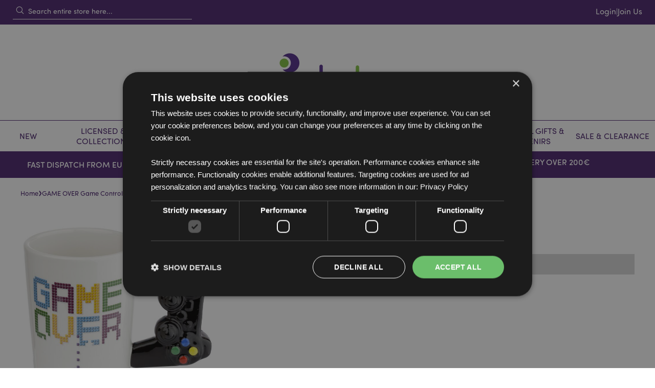

--- FILE ---
content_type: text/html; charset=UTF-8
request_url: https://www.puckator-wholesale.eu/smug119-game-over-game-controller-ceramic-shaped-handle-mug.html
body_size: 25050
content:
 <!doctype html><html lang="en"><head prefix="og: http://ogp.me/ns# fb: http://ogp.me/ns/fb# product: http://ogp.me/ns/product#"><script> var LOCALE = 'en\u002DIE'; var BASE_URL = 'https\u003A\u002F\u002Fwww.puckator\u002Dwholesale.eu\u002F'; var require = { 'baseUrl': 'https\u003A\u002F\u002Fwww.puckator\u002Dwholesale.eu\u002Fstatic\u002Fversion1768228549\u002Ffrontend\u002FPuckator\u002FDefault\u002Fen_IE' };</script> <meta charset="utf-8"/>
<meta name="title" content="GAME OVER Game Controller Ceramic Shaped Handle Mug"/>
<meta name="description" content="Puckator Wholesale Gifts EU"/>
<meta name="robots" content="INDEX,FOLLOW"/>
<meta name="viewport" content="width=device-width, initial-scale=1, maximum-scale=1.0, user-scalable=no"/>
<meta name="format-detection" content="telephone=no"/>
<title>GAME OVER Game Controller Ceramic Shaped Handle Mug</title>
    <link rel="stylesheet" type="text/css" media="all" href="https://www.puckator-wholesale.eu/static/version1768228549/frontend/Puckator/Default/en_IE/mage/calendar.css" />
<link rel="stylesheet" type="text/css" media="all" href="https://www.puckator-wholesale.eu/static/version1768228549/frontend/Puckator/Default/en_IE/css/styles-m.css" />
<link rel="stylesheet" type="text/css" media="all" href="https://www.puckator-wholesale.eu/static/version1768228549/frontend/Puckator/Default/en_IE/jquery/uppy/dist/uppy-custom.css" />
<link rel="stylesheet" type="text/css" media="all" href="https://www.puckator-wholesale.eu/static/version1768228549/frontend/Puckator/Default/en_IE/EdmondsCommerce_TailwindAlpine/css/styles.css" />
<link rel="stylesheet" type="text/css" media="all" href="https://www.puckator-wholesale.eu/static/version1768228549/frontend/Puckator/Default/en_IE/PayU_PaymentGateway/css/payu.css" />
<link rel="stylesheet" type="text/css" media="all" href="https://www.puckator-wholesale.eu/static/version1768228549/frontend/Puckator/Default/en_IE/mage/gallery/gallery.css" />
<link rel="stylesheet" type="text/css" media="all" href="https://www.puckator-wholesale.eu/static/version1768228549/frontend/Puckator/Default/en_IE/Magefan_Blog/css/blog-m.css" />
<link rel="stylesheet" type="text/css" media="all" href="https://www.puckator-wholesale.eu/static/version1768228549/frontend/Puckator/Default/en_IE/Magefan_Blog/css/blog-new.css" />
<link rel="stylesheet" type="text/css" media="all" href="https://www.puckator-wholesale.eu/static/version1768228549/frontend/Puckator/Default/en_IE/Magefan_Blog/css/blog-custom.css" />
<link rel="stylesheet" type="text/css" media="screen and (min-width: 768px)" href="https://www.puckator-wholesale.eu/static/version1768228549/frontend/Puckator/Default/en_IE/css/styles-l.css" />
<link rel="stylesheet" type="text/css" media="print" href="https://www.puckator-wholesale.eu/static/version1768228549/frontend/Puckator/Default/en_IE/css/print.css" />
<link rel="stylesheet" type="text/css" media="all" href="https://use.typekit.net/sst3jln.css" />
<script type="text/javascript" src="https://www.puckator-wholesale.eu/static/version1768228549/frontend/Puckator/Default/en_IE/requirejs/require.js"></script>
<script type="text/javascript" src="https://www.puckator-wholesale.eu/static/version1768228549/frontend/Puckator/Default/en_IE/mage/requirejs/mixins.js"></script>
<script type="text/javascript" src="https://www.puckator-wholesale.eu/static/version1768228549/frontend/Puckator/Default/en_IE/requirejs-config.js"></script>
<script type="text/javascript" src="https://www.puckator-wholesale.eu/static/version1768228549/frontend/Puckator/Default/en_IE/EdmondsCommerce_TailwindAlpine/js/alpine.min.js"></script>
<script type="text/javascript" src="https://www.puckator-wholesale.eu/static/version1768228549/frontend/Puckator/Default/en_IE/js/auto-hide-dynamic-messages.js"></script>
<link rel="preload" as="font" crossorigin="anonymous" href="https://www.puckator-wholesale.eu/static/version1768228549/frontend/Puckator/Default/en_IE/fonts/Luma-Icons.woff2" />
<link rel="canonical" href="https://www.puckator-wholesale.eu/smug119-game-over-game-controller-ceramic-shaped-handle-mug.html" />
<link rel="icon" type="image/x-icon" href="https://www.puckator-wholesale.eu/media/favicon/default/favcon.png" />
<link rel="shortcut icon" type="image/x-icon" href="https://www.puckator-wholesale.eu/media/favicon/default/favcon.png" />
<link rel="stylesheet" type="text/css" href="//puckator-wholesale.eu/custom/puckator.css" media="all" />
<meta name="msvalidate.01" content="82550ACB04A8F94B0B49D19EF02B28BC" />

<!-- Begin eTrusted bootstrap tag -->
<script src="https://integrations.etrusted.com/applications/widget.js/v2" async defer></script>
<!-- End eTrusted bootstrap tag -->
  <style> [x-cloak] { display: none !important; }</style> <script type="text/x-magento-init">
        {
            "*": {
                "Magento_PageCache/js/form-key-provider": {
                    "isPaginationCacheEnabled":
                        0                }
            }
        }</script> <script type="text&#x2F;javascript"> window.dataLayer = window.dataLayer || [];  window.getAmGa4Cookie = function () { let cookies = {}; document.cookie.split(';').forEach(function (el) { let [key, value] = el.split('='); cookies[key.trim()] = value; }); return cookies['amga4_customer'] ? decodeURIComponent(cookies['amga4_customer']) : '{}'; };  (function () {  /** * @var {[Object]} */ const userProperties = JSON.parse(window.getAmGa4Cookie()); if (userProperties.customerGroup) { window.dataLayer.push({'customerGroup': userProperties.customerGroup}); } if (userProperties.customerId) { window.dataLayer.push({'customerId': userProperties.customerId}); }  /** * @var {[Object]} */ const dataToPush = JSON.parse('\u005B\u007B\u0022ecommerce\u0022\u003Anull\u007D,\u007B\u0022event\u0022\u003A\u0022view_item\u0022,\u0022ecommerce\u0022\u003A\u007B\u0022items\u0022\u003A\u005B\u007B\u0022item_name\u0022\u003A\u0022GAME\u0020OVER\u0020Game\u0020Controller\u0020Ceramic\u0020Shaped\u0020Handle\u0020Mug\u0022,\u0022item_id\u0022\u003A\u0022SMUG119\u0022,\u0022currency\u0022\u003A\u0022EUR\u0022,\u0022item_category\u0022\u003A\u0022Home,\u0020Lifestyle\u0020\u0026\u0020Travel\u0022,\u0022item_category2\u0022\u003A\u0022Home\u0020\u0026\u0020Kitchen\u0020Gifts\u0022,\u0022item_category3\u0022\u003A\u0022Mugs\u0020\u0026\u0020Cups\u0022,\u0022price\u0022\u003A5.54\u007D\u005D\u007D\u007D\u005D'); dataToPush.forEach((dataObject) => { window.dataLayer.push(dataObject); }); })();</script>  <!-- Google Tag Manager --> <script type="text&#x2F;javascript"> function callAmGA4GTM () { (function(w,d,s,l,i){w[l]=w[l]||[];w[l].push({'gtm.start': new Date().getTime(),event:'gtm.js'});var f=d.getElementsByTagName(s)[0], j=d.createElement(s),dl=l!='dataLayer'?'&l='+l:'';j.async=true;j.src= 'https://www.googletagmanager.com/gtm.js?id='+i+dl;var n=d.querySelector('[nonce]'); n&&j.setAttribute('nonce',n.nonce||n.getAttribute('nonce'));f.parentNode.insertBefore(j,f); })(window,document,'script','dataLayer', 'GTM-PPCV9Z3'); }</script> <!-- End Google Tag Manager --><script type="text&#x2F;javascript"> (function () {  callAmGA4GTM();  })();</script> <script type="text&#x2F;javascript" src="https&#x3A;&#x2F;&#x2F;chimpstatic.com&#x2F;mcjs-connected&#x2F;js&#x2F;users&#x2F;ba31e47a9c153a9b4b4a717d8&#x2F;952611e72b23412e015fc045a.js" defer="defer">
</script>  <meta property="og:type" content="og:product"/><meta property="og:title" content="GAME OVER Game Controller Ceramic Shaped Handle Mug"/><meta property="og:image" content="https://www.puckator-wholesale.eu/media/catalog/product/cache/7800bb778a954cb4c97ef3c76a1a4610/S/M/SMUG119_001_1622212194.jpg"/><meta property="og:description" content=""/><meta property="og:url" content="https://www.puckator-wholesale.eu/smug119-game-over-game-controller-ceramic-shaped-handle-mug.html"/> 
<!-- Magic Zoom Plus Magento 2 module version v1.5.43 [v1.6.78:v5.2.9] -->
<script type="text/javascript">window["mgctlbx$Pltm"] = "Magento 2";</script>
<link type="text/css" href="https://www.puckator-wholesale.eu/static/version1768228549/frontend/Puckator/Default/en_IE/MagicToolbox_MagicZoomPlus/css/magiczoomplus.css" rel="stylesheet" media="screen" />
<link type="text/css" href="https://www.puckator-wholesale.eu/static/version1768228549/frontend/Puckator/Default/en_IE/MagicToolbox_MagicZoomPlus/css/magiczoomplus.module.css" rel="stylesheet" media="screen" />
<script type="text/javascript" src="https://www.puckator-wholesale.eu/static/version1768228549/frontend/Puckator/Default/en_IE/MagicToolbox_MagicZoomPlus/js/magiczoomplus.js"></script>
<script type="text/javascript" src="https://www.puckator-wholesale.eu/static/version1768228549/frontend/Puckator/Default/en_IE/MagicToolbox_MagicZoomPlus/js/magictoolbox.utils.js"></script>
<script type="text/javascript">
	var mzOptions = {
		'zoomWidth':'auto',
		'zoomHeight':'auto',
		'zoomPosition':'right',
		'zoomDistance':15,
		'selectorTrigger':'click',
		'transitionEffect':true,
		'lazyZoom':false,
		'rightClick':true,
		'zoomMode':'zoom',
		'zoomOn':'hover',
		'upscale':true,
		'smoothing':true,
		'variableZoom':false,
		'zoomCaption':'off',
		'expand':'window',
		'expandZoomMode':'zoom',
		'expandZoomOn':'click',
		'expandCaption':true,
		'closeOnClickOutside':true,
		'cssClass':'',
		'hint':'once',
		'textHoverZoomHint':'Hover to zoom',
		'textClickZoomHint':'Click to zoom',
		'textExpandHint':'Click to expand',
		'textBtnClose':'Close',
		'textBtnNext':'Next',
		'textBtnPrev':'Previous'
	}
</script>
<script type="text/javascript">
	var mzMobileOptions = {
		'zoomMode':'off',
		'textHoverZoomHint':'Touch to zoom',
		'textClickZoomHint':'Double tap to zoom',
		'textExpandHint':'Tap to expand'
	}
</script>
 <script type="text/javascript">
(function () {
    window.allowHighlightActiveSelectorOnUpdate = true;
    window.mzOptions || (window.mzOptions = {});
    window.mzOptions['onUpdate'] = function(id, oldA, newA) {
        if (allowHighlightActiveSelectorOnUpdate && id.match(/^MagicZoomPlusImage-product-\d+$/)) {
            
            var aTags = document.querySelectorAll('.MagicToolboxSelectorsContainer a');
            for (var i = 0; i < aTags.length; i++) {
                if (aTags[i].getElementsByTagName('img').length) {
                    $mjs(aTags[i]).jRemoveClass('active-selector');

                }
            }
            $mjs(newA).jAddClass('active-selector');
        }
        allowHighlightActiveSelectorOnUpdate = true;
    }
}());</script></head><body data-container="body" data-mage-init='{"loaderAjax": {}, "loader": { "icon": "https://www.puckator-wholesale.eu/static/version1768228549/frontend/Puckator/Default/en_IE/images/loader-2.gif"}}' id="html-body" class="catalog-product-view product-smug119-game-over-game-controller-ceramic-shaped-handle-mug page-layout-1column"> <!-- FBP -->            <script type="text/x-magento-init">
    {
        "*": {
            "Magento_PageBuilder/js/widget-initializer": {
                "config": {"[data-content-type=\"slider\"][data-appearance=\"default\"]":{"Magento_PageBuilder\/js\/content-type\/slider\/appearance\/default\/widget":false},"[data-content-type=\"map\"]":{"Magento_PageBuilder\/js\/content-type\/map\/appearance\/default\/widget":false},"[data-content-type=\"row\"]":{"Magento_PageBuilder\/js\/content-type\/row\/appearance\/default\/widget":false},"[data-content-type=\"tabs\"]":{"Magento_PageBuilder\/js\/content-type\/tabs\/appearance\/default\/widget":false},"[data-content-type=\"slide\"]":{"Magento_PageBuilder\/js\/content-type\/slide\/appearance\/default\/widget":{"buttonSelector":".pagebuilder-slide-button","showOverlay":"hover","dataRole":"slide"}},"[data-content-type=\"banner\"]":{"Magento_PageBuilder\/js\/content-type\/banner\/appearance\/default\/widget":{"buttonSelector":".pagebuilder-banner-button","showOverlay":"hover","dataRole":"banner"}},"[data-content-type=\"buttons\"]":{"Magento_PageBuilder\/js\/content-type\/buttons\/appearance\/inline\/widget":false},"[data-content-type=\"products\"][data-appearance=\"carousel\"]":{"Magento_PageBuilder\/js\/content-type\/products\/appearance\/carousel\/widget":false}},
                "breakpoints": {"desktop":{"label":"Desktop","stage":true,"default":true,"class":"desktop-switcher","icon":"Magento_PageBuilder::css\/images\/switcher\/switcher-desktop.svg","conditions":{"min-width":"1024px"},"options":{"products":{"default":{"slidesToShow":"5"}}}},"tablet":{"conditions":{"max-width":"1024px","min-width":"768px"},"options":{"products":{"default":{"slidesToShow":"4"},"continuous":{"slidesToShow":"3"}}}},"mobile":{"label":"Mobile","stage":true,"class":"mobile-switcher","icon":"Magento_PageBuilder::css\/images\/switcher\/switcher-mobile.svg","media":"only screen and (max-width: 767px)","conditions":{"max-width":"767px","min-width":"640px"},"options":{"products":{"default":{"slidesToShow":"3"}}}},"mobile-small":{"conditions":{"max-width":"640px"},"options":{"products":{"default":{"slidesToShow":"2"},"continuous":{"slidesToShow":"1"}}}}}            }
        }
    }</script>  <div class="cookie-status-message" id="cookie-status">The store will not work correctly when cookies are disabled.</div> <script type="text&#x2F;javascript">document.querySelector("#cookie-status").style.display = "none";</script> <script type="text/x-magento-init">
    {
        "*": {
            "cookieStatus": {}
        }
    }</script> <script type="text/x-magento-init">
    {
        "*": {
            "mage/cookies": {
                "expires": null,
                "path": "\u002F",
                "domain": ".www.puckator\u002Dwholesale.eu",
                "secure": true,
                "lifetime": "144000"
            }
        }
    }</script>   <noscript><div class="message global noscript"><div class="content"><p><strong>JavaScript seems to be disabled in your browser.</strong> <span>For the best experience on our site, be sure to turn on Javascript in your browser.</span></p></div></div></noscript>    <script> window.cookiesConfig = window.cookiesConfig || {}; window.cookiesConfig.secure = true; </script> <script>    require.config({
        map: {
            '*': {
                wysiwygAdapter: 'mage/adminhtml/wysiwyg/tiny_mce/tinymceAdapter'
            }
        }
    });</script> <script>    require.config({
        paths: {
            googleMaps: 'https\u003A\u002F\u002Fmaps.googleapis.com\u002Fmaps\u002Fapi\u002Fjs\u003Fv\u003D3.56\u0026key\u003D'
        },
        config: {
            'Magento_PageBuilder/js/utils/map': {
                style: '',
            },
            'Magento_PageBuilder/js/content-type/map/preview': {
                apiKey: '',
                apiKeyErrorMessage: 'You\u0020must\u0020provide\u0020a\u0020valid\u0020\u003Ca\u0020href\u003D\u0027https\u003A\u002F\u002Fwww.puckator\u002Dwholesale.eu\u002Fadminhtml\u002Fsystem_config\u002Fedit\u002Fsection\u002Fcms\u002F\u0023cms_pagebuilder\u0027\u0020target\u003D\u0027_blank\u0027\u003EGoogle\u0020Maps\u0020API\u0020key\u003C\u002Fa\u003E\u0020to\u0020use\u0020a\u0020map.'
            },
            'Magento_PageBuilder/js/form/element/map': {
                apiKey: '',
                apiKeyErrorMessage: 'You\u0020must\u0020provide\u0020a\u0020valid\u0020\u003Ca\u0020href\u003D\u0027https\u003A\u002F\u002Fwww.puckator\u002Dwholesale.eu\u002Fadminhtml\u002Fsystem_config\u002Fedit\u002Fsection\u002Fcms\u002F\u0023cms_pagebuilder\u0027\u0020target\u003D\u0027_blank\u0027\u003EGoogle\u0020Maps\u0020API\u0020key\u003C\u002Fa\u003E\u0020to\u0020use\u0020a\u0020map.'
            },
        }
    });</script><script>
    require.config({
        shim: {
            'Magento_PageBuilder/js/utils/map': {
                deps: ['googleMaps']
            }
        }
    });</script> <!-- Google Tag Manager (noscript) --><noscript><iframe src="https://www.googletagmanager.com/ns.html?id=GTM-PPCV9Z3" height="0" width="0" style="display:none;visibility:hidden"></iframe></noscript><!-- End Google Tag Manager (noscript) --> <script type="text/x-magento-init">
    {
        "*": {
            "Amasty_GA4/js/event/ajax-observer": {
                "observedEvents": [{"gaEvent":"add_to_cart","pathname":"checkout\/cart\/add","observerType":"ajaxComplete"},{"gaEvent":"add_to_cart","pathname":"amasty_cart\/cart\/add","observerType":"ajaxComplete"},{"gaEvent":"remove_from_cart","pathname":"checkout\/sidebar\/removeItem","observerType":"ajaxSend"},{"gaEvent":"add_payment_info","pathname":"\/set-payment-information","observerType":"ajaxComplete"},{"gaEvent":"add_shipping_info","pathname":"\/shipping-information","observerType":"ajaxComplete"}]            }
        }
    }</script> <script type="text/x-magento-init">
    {
        "*": {
            "Amasty_GA4/js/event/product/wishlist": {}
        }
    }</script>  <script nonce="cDg3b3VvNXVsbXBpOHNybnRuYXVtYmsyOXR4NG52Y2U=">
        require([
                'jquery',
                'Mirasvit_SearchAutocomplete/js/autocomplete',
                'Mirasvit_SearchAutocomplete/js/typeahead'
            ], function ($, autocomplete, typeahead) {
                const selector = 'input#search, input#mobile_search, .minisearch input[type="text"]';

                $(document).ready(function () {
                    $('#search_mini_form').prop("minSearchLength", 10000);

                    const $input = $(selector);

                    $input.each(function (index, searchInput) {
                         new autocomplete($(searchInput)).init({"query":"","priceFormat":{"pattern":"\u20ac%s","precision":2,"requiredPrecision":2,"decimalSymbol":".","groupSymbol":",","groupLength":3,"integerRequired":false},"minSearchLength":3,"url":"https:\/\/www.puckator-wholesale.eu\/searchautocomplete\/ajax\/suggest\/","storeId":"11","delay":300,"isAjaxCartButton":false,"isShowCartButton":false,"isShowImage":true,"isShowPrice":false,"isShowSku":true,"isShowRating":false,"isShowDescription":true,"isShowStockStatus":false,"isShowAdditionalAttributes":false,"isKeepLastSearchRequest":false,"layout":"1column","popularTitle":"Popular Suggestions","popularSearches":[],"isTypeaheadEnabled":false,"typeaheadUrl":"https:\/\/www.puckator-wholesale.eu\/searchautocomplete\/ajax\/typeahead\/","minSuggestLength":2,"currency":"EUR","limit":null,"customerGroupId":0,"filterPosition":"","availableOrders":{"_score":"Relevance","total_sold":"Bestsellers - By Quantity","total_value":"Bestsellers - By Value","price_0_11":"Price - Low to high","sku.sort_sku":"SKU - Z to A","salable_quantity":"Stock Level - Low to High","date_added.sort_date_added":"Newest to Oldest"},"defaultOrder":"_score","localStorageFields":{"prevRequestField":"mstLatestRequest","isRestorePrevRequestFlag":"mstIsRestorePrevRequest","isRefererAutocompleteFlag":"mstIsRefererAutocomplete"}});
                    });
                });
            }
        );</script><script id="searchAutocompletePlaceholder" type="text/x-custom-template">
    <div class="mst-searchautocomplete__autocomplete">
        <div class="mst-searchautocomplete__spinner">
            <div class="spinner-item spinner-item-1"></div>
            <div class="spinner-item spinner-item-2"></div>
            <div class="spinner-item spinner-item-3"></div>
            <div class="spinner-item spinner-item-4"></div></div>

        <div class="mst-searchautocomplete__close">&times;</div></div></script><script id="searchAutocompleteWrapper" type="text/x-custom-template">
    <div class="mst-searchautocomplete__wrapper">
        <div class="mst-searchautocomplete__results" data-bind="{
            visible: result().noResults == false,
            css: {
                __all: result().urlAll && result().totalItems > 0
            }
        }">
            <div data-bind="foreach: { data: result().indexes, as: 'index' }">
                <div data-bind="visible: index.totalItems, attr: {class: 'mst-searchautocomplete__index ' + index.identifier}">
                    <div class="mst-searchautocomplete__index-title">
                        <span data-bind="text: index.title"></span>
                        <span data-bind="visible: index.isShowTotals">
                            (<span data-bind="text: index.totalItems"></span>)</span></div>

                    <div class="mst-searchautocomplete__empty-result" data-bind="visible: index.isMisspell == true">
                        <span data-bind="text: index.textMisspell"></span>
                        <span data-bind="text: index.textCorrected"></span></div>

                    <ul data-bind="foreach: { data: index.items, as: 'item' }" aria-label="Search Autocomplete Result">
                        <li data-bind="
                            template: { name: index.identifier, data: item },
                            attr: {class: 'mst-searchautocomplete__item ' + index.identifier},
                            event: { mouseover: $parents[1].onMouseOver, mouseout: $parents[1].onMouseOut, mousedown: $parents[1].onClick },
                            css: {_active: $data.isActive}"></li></ul></div></div>

            <div class="mst-searchautocomplete__show-all" data-bind="visible: result().urlAll && result().totalItems > 0">
                <a data-bind="attr: { href: result().urlAll }">
                    <span data-bind="text: result().textAll"></span></a></div></div>

        <div class="mst-searchautocomplete__empty-result" data-bind="visible: result().noResults == true && !loading()">
            <span data-bind="text: result().textEmpty"></span></div></div></script><script id="popular" type="text/x-custom-template">
    <a class="title" data-bind="text: query"></a></script><script id="magento_search_query" type="text/x-custom-template">
    <a class="title" data-bind="text: query_text, attr: {href: url}, highlight"></a> <span class="num_results" data-bind="text: num_results"></span></script><script id="magento_catalog_product" type="text/x-custom-template">
    <!-- ko if: (imageUrl && $parents[2].config.isShowImage) -->
    <a rel="noreferrer" data-bind="attr: {href: url}">
        <div class="mst-product-image-wrapper"><img data-bind="attr: {src: imageUrl, alt: name}"/></div></a>
    <!-- /ko -->

    <div class="meta">
        <div class="title">
            <a rel="noreferrer" data-bind="html: name, attr: {href: url}, highlight"></a>

            <!-- ko if: (sku && $parents[2].config.isShowSku) -->
            <span class="sku" data-bind="text: sku, highlight"></span>
            <!-- /ko -->

            <!-- ko if: (additionalAttributes && $parents[2].config.isShowAdditionalAttributes) -->
            <div data-bind="foreach: { data: additionalAttributes, as: 'attribute' }">
                <!-- ko if: (attribute) -->
                <div class="additional">
                    <span class="attr-label" data-bind="text: attribute.label"></span>
                    <span class="attr-value" data-bind="text: attribute.value"></span></div>
                <!-- /ko --></div>
            <!-- /ko --></div>

        <!-- ko if: (description && $parents[2].config.isShowDescription) -->
        <div class="description" data-bind="text: description, highlight"></div>
        <!-- /ko -->

        <!-- ko if: (rating && $parents[2].config.isShowRating) -->
        <div>
            <div class="rating-summary">
                <div class="rating-result">
                    <span data-bind="style: { width: rating + '%' }"></span></div></div></div>
        <!-- /ko -->

        <!-- ko if: (stockStatus && $parents[2].config.isShowStockStatus) -->
        <span class="stock_status" data-bind="text: stockStatus, processStockStatus"></span>
        <!-- /ko -->

        <!-- ko if: (addToCartUrl && $parents[2].config.isShowCartButton) -->
        <div class="to-cart">
            <a class="action primary mst__add_to_cart" data-bind="attr: { _href: addToCartUrl }">
                <span>Add To Cart</span></a></div>
        <!-- /ko --></div>

    <!-- ko if: (price && $parents[2].config.isShowPrice) -->
    <div class="store">
        <div data-bind="html: price" class="price"></div></div>
    <!-- /ko --></script><script id="magento_catalog_categoryproduct" type="text/x-custom-template">
    <a class="title" data-bind="text: name, attr: {href: url}, highlight"></a></script><script id="magento_catalog_category" type="text/x-custom-template">
    <a class="title" data-bind="html: name, attr: {href: url}, highlight"></a></script><script id="magento_cms_page" type="text/x-custom-template">
    <a class="title" data-bind="text: name, attr: {href: url}, highlight"></a></script><script id="magento_catalog_attribute" type="text/x-custom-template">
    <a class="title" data-bind="text: name, attr: {href: url}, highlight"></a></script><script id="magento_catalog_attribute_2" type="text/x-custom-template">
    <a class="title" data-bind="text: name, attr: {href: url}, highlight"></a></script><script id="magento_catalog_attribute_3" type="text/x-custom-template">
    <a class="title" data-bind="text: name, attr: {href: url}, highlight"></a></script><script id="magento_catalog_attribute_4" type="text/x-custom-template">
    <a class="title" data-bind="text: name, attr: {href: url}, highlight"></a></script><script id="magento_catalog_attribute_5" type="text/x-custom-template">
    <a class="title" data-bind="text: name, attr: {href: url}, highlight"></a></script><script id="mirasvit_kb_article" type="text/x-custom-template">
    <a class="title" data-bind="text: name, attr: {href: url}, highlight"></a></script><script id="external_wordpress_post" type="text/x-custom-template">
    <a class="title" data-bind="text: name, attr: {href: url}, highlight"></a></script><script id="amasty_blog_post" type="text/x-custom-template">
    <a class="title" data-bind="text: name, attr: {href: url}, highlight"></a></script><script id="amasty_faq_question" type="text/x-custom-template">
    <a class="title" data-bind="text: name, attr: {href: url}, highlight"></a></script><script id="magefan_blog_post" type="text/x-custom-template">
    <a class="title" data-bind="text: name, attr: {href: url}, highlight"></a></script><script id="magefan_secondblog_post" type="text/x-custom-template">
    <a class="title" data-bind="text: name, attr: {href: url}, highlight"></a></script><script id="mageplaza_blog_post" type="text/x-custom-template">
    <a class="title" data-bind="text: name, attr: {href: url}, highlight"></a></script><script id="aheadworks_blog_post" type="text/x-custom-template">
    <a class="title" data-bind="text: name, attr: {href: url}, highlight"></a></script><script id="mirasvit_blog_post" type="text/x-custom-template">
    <a class="title" data-bind="text: name, attr: {href: url}, highlight"></a></script><script id="mirasvit_gry_registry" type="text/x-custom-template">
    <a class="title" data-bind="text: title, attr: {href: url}, highlight"></a>
    <p data-bind="text: name, highlight"></p></script><script id="ves_blog_post" type="text/x-custom-template">
    <a class="title" data-bind="text: name, attr: {href: url}, highlight"></a></script><script id="fishpig_glossary_word" type="text/x-custom-template">
    <a class="title" data-bind="text: name, attr: {href: url}, highlight"></a></script><script id="blackbird_contentmanager_content" type="text/x-custom-template">
    <a class="title" data-bind="text: name, attr: {href: url}, highlight"></a></script><script id="mirasvit_brand_page" type="text/x-custom-template">
    <a class="title" data-bind="text: name, attr: {href: url}, highlight"></a></script>   <div id="sidebarIn" class="animateAll" x-data @mousedown.outside="document.querySelector('body').classList.remove('slideover')"><div class="sidebarinside"><nav class="navigation meganav mobilenav"><div class="flex gap-x-4 bg-puckpurple items-center relative"><div class="flex-1 flex justify-center items-center"><a href="https&#x3A;&#x2F;&#x2F;www.puckator-wholesale.eu&#x2F;customer&#x2F;account&#x2F;" class="flex p-0 m-0 text-white items-center gap-x-2 h-24"><svg xmlns="http://www.w3.org/2000/svg" fill="none" viewBox="0 0 24 24" stroke-width="1.5" stroke="currentColor" width="20" height="20"><path stroke-linecap="round" stroke-linejoin="round" d="M15.75 6a3.75 3.75 0 11-7.5 0 3.75 3.75 0 017.5 0zM4.501 20.118a7.5 7.5 0 0114.998 0A17.933 17.933 0 0112 21.75c-2.676 0-5.216-.584-7.499-1.632z"/></svg><span class="font-bold">My Account</span></a></div></div>  <ul class="list-none p-0 m-0">  <li x-data="{open: false}" class="bg-white m-0 level-top parent mobileparent" data-mmref="178"><a href="https&#x3A;&#x2F;&#x2F;www.puckator-wholesale.eu&#x2F;new-puckator-eu.html" @click.prevent="open = !open" class="flex&#x20;relative&#x20;font-bold&#x20;p-8&#x20;border-solid&#x20;border-0&#x20;border-b-&#x5B;1px&#x5D;&#x20;uppercase&#x20;items-center&#x20;justify-between&#x20;override-text-puckpurple"><span>New</span> <span class="block transition-transform w-[15px] h-[15px]" :class="{'rotate-90': open}"><svg xmlns="http://www.w3.org/2000/svg" fill="none" viewBox="0 0 24 24" stroke-width="1.5" stroke="currentColor" class="w-6 h-6 fill-current override-text-puckpurple"><path stroke-linecap="round" stroke-linejoin="round" d="M8.25 4.5l7.5 7.5-7.5 7.5"/></svg></span></a>  <div x-cloak x-show="open" class="bg-[#e8e8e8]"><a href="https&#x3A;&#x2F;&#x2F;www.puckator-wholesale.eu&#x2F;new-puckator-eu.html" class="block override-text-puckpurple font-bold px-8 pt-8 "><span> All New</span></a> <div class="px-8"> <div class="pm-mega-in clearfix"> <div class="pmm-content"><h6><a href="/new-puckator-eu.html">Shop Our New & Best Sellers</a></h6>
<p><ul><li><a href="https://www.puckator-wholesale.eu/new-puckator-eu/best-sellers-popular-products-eu.html">Most Popular & Best Sellers</a></li><li><a href="https://www.puckator-wholesale.eu/new-puckator-eu/new-to-puckator-eu-eu.html">New to Puckator EU</a></li><li><a href="https://www.puckator-wholesale.eu/new-puckator-eu/coming-soon-puckator-eu-eu.html">Coming Soon</a></li><li><a href="https://www.puckator-wholesale.eu/new-puckator-eu/back-in-stock-puckator-eu-eu.html">Back in stock</a></li></ul></p>
<p></p>
<h6>Other Categories You Might Like</a></h6>
<ul>
<li><a href="/licensed-designs-brands/minecraft-collectables-gifts.html">Minecraft</a></li>
<li><a href="/licensed-designs-brands/stormtrooper-gifts.html">The Original Stormtrooper</a></li>
<li><a href="/licensed-designs-brands/vw-camper-bus-gifts.html">Volkswagen VW Camper Bus</a></li>
<li><a href="/licensed-designs-brands/relaxeazzz.html">Relaxeazzz</a></li>
<li><a href="/licensed-designs-brands/solar-pals.html">Solar Pals</a></li>
<li><a href="/licensed-designs-brands/pusheen-gifts.html">Pusheen Gifts</a></li>
<li><a href="/licensed-designs-brands/wallace-gromit-aardman.html">Wallace & Gromit and Shaun the Sheep</a></li>
</ul></div>   <div class="pmm-content"><p><a title="Solar Pals | Puckator EU" href="/licensed-designs-brands/solar-pals.html"><img src="https://www.puckator-wholesale.eu/media/wysiwyg/souvenir.png" alt="Solar Pals | Puckator EU" width="558" height="339"></a></p></div> </div></div></div></li>   <li x-data="{open: false}" class="bg-white m-0 level-top parent mobileparent" data-mmref="273"><a href="https&#x3A;&#x2F;&#x2F;www.puckator-wholesale.eu&#x2F;licensed-collections.html" @click.prevent="open = !open" class="flex&#x20;relative&#x20;font-bold&#x20;p-8&#x20;border-solid&#x20;border-0&#x20;border-b-&#x5B;1px&#x5D;&#x20;uppercase&#x20;items-center&#x20;justify-between&#x20;override-text-puckpurple"><span>Licensed &amp; Collections</span> <span class="block transition-transform w-[15px] h-[15px]" :class="{'rotate-90': open}"><svg xmlns="http://www.w3.org/2000/svg" fill="none" viewBox="0 0 24 24" stroke-width="1.5" stroke="currentColor" class="w-6 h-6 fill-current override-text-puckpurple"><path stroke-linecap="round" stroke-linejoin="round" d="M8.25 4.5l7.5 7.5-7.5 7.5"/></svg></span></a>  <div x-cloak x-show="open" class="bg-[#e8e8e8]"><a href="https&#x3A;&#x2F;&#x2F;www.puckator-wholesale.eu&#x2F;licensed-collections.html" class="block override-text-puckpurple font-bold px-8 pt-8 "><span> All Licensed &amp; Collections</span></a> <div class="px-8"> <div class="pm-mega-in clearfix"> <div class="pmm-content"><p><h6><a href="https://www.puckator-wholesale.eu/licensed-collections/licensed-designs-brands.html">Branded & Licensed</a></h6><ul><li><a href="https://www.puckator-wholesale.eu/licensed-collections/licensed-designs-brands/asterix-obelix.html">Asterix & Obelix</a></li><li><a href="https://www.puckator-wholesale.eu/licensed-collections/licensed-designs-brands/fiat-500-giftware.html">Fiat 500 Giftware</a></li><li><a href="https://www.puckator-wholesale.eu/licensed-collections/licensed-designs-brands/jan-pashley.html">Jan Pashley</a></li><li><a href="https://www.puckator-wholesale.eu/licensed-collections/licensed-designs-brands/julie-dodsworth-collection.html">Julie Dodsworth Collection</a></li><li><a href="https://www.puckator-wholesale.eu/licensed-collections/licensed-designs-brands/lisa-parker.html">Lisa Parker</a></li><li><a href="https://www.puckator-wholesale.eu/licensed-collections/licensed-designs-brands/minecraft-collectables-gifts.html">Minecraft</a></li><li><a href="https://www.puckator-wholesale.eu/licensed-collections/licensed-designs-brands/moomin-gifts.html">Moomin Gifts</a></li><li><a href="https://www.puckator-wholesale.eu/licensed-collections/licensed-designs-brands/mr-bean-gifts.html">Mr Bean</a></li><li><a href="https://www.puckator-wholesale.eu/licensed-collections/licensed-designs-brands/naruto.html">Naruto</a></li><li><a href="https://www.puckator-wholesale.eu/licensed-collections/licensed-designs-brands/paddington-bear.html">Paddington Bear</a></li><li><a href="https://www.puckator-wholesale.eu/licensed-collections/licensed-designs-brands/peanuts-licensed-snoopy-products.html">Peanuts Snoopy Products</a></li><li><a href="https://www.puckator-wholesale.eu/licensed-collections/licensed-designs-brands/pippi-longstocking.html">Pippi Longstocking</a></li><li><a href="https://www.puckator-wholesale.eu/licensed-collections/licensed-designs-brands/pusheen-gifts.html">Pusheen Gifts</a></li><li><a href="https://www.puckator-wholesale.eu/licensed-collections/licensed-designs-brands/wallace-gromit-aardman.html">Wallace & Gromit and Shaun the Sheep</a></li><li><a href="https://www.puckator-wholesale.eu/licensed-collections/licensed-designs-brands/stormtrooper-gifts.html">The Original Stormtrooper</a></li><li><a href="https://www.puckator-wholesale.eu/licensed-collections/licensed-designs-brands/vw-camper-bus-gifts.html">Volkswagen VW Camper Bus</a></li><li><a href="https://www.puckator-wholesale.eu/licensed-collections/licensed-designs-brands/william-morris-gifts.html">William Morris Gifts</a></li><li><a href="https://www.puckator-wholesale.eu/licensed-collections/licensed-designs-brands/yellow-submarine-gifts.html">Yellow Submarine/The Beatles</a></li></ul></p></div>  <div class="pmm-content"><p><h6><a href="https://www.puckator-wholesale.eu/licensed-collections/puckator-eu-gift-collections.html">Puckator EU Gift Collections</a></h6><ul><li><a href="https://www.puckator-wholesale.eu/licensed-collections/puckator-eu-gift-collections/adoramals-animal-collection.html">Adoramals Animal Collection</a></li><li><a href="https://www.puckator-wholesale.eu/licensed-collections/puckator-eu-gift-collections/capybara-gifts.html">Cute Capybara Gifts</a></li><li><a href="https://www.puckator-wholesale.eu/licensed-collections/puckator-eu-gift-collections/foodiemals-gifts.html">Foodiemals Gifts</a></li><li><a href="https://www.puckator-wholesale.eu/licensed-collections/puckator-eu-gift-collections/game-over-gifts-for-gamers.html">Game Over - Gifts for Gamers</a></li><li><a href="https://www.puckator-wholesale.eu/licensed-collections/puckator-eu-gift-collections/pirate-gifts-jolly-roger.html">Jolly Roger Pirate Theme</a></li><li><a href="https://www.puckator-wholesale.eu/licensed-collections/puckator-eu-gift-collections/feline-fine-cats-gifts.html">Feline Fine Cat Gifts</a></li><li><a href="https://www.puckator-wholesale.eu/licensed-collections/puckator-eu-gift-collections/summer-fruit-gifts.html">Summer Fruits Gifts</a></li><li><a href="https://www.puckator-wholesale.eu/licensed-collections/puckator-eu-gift-collections/jolly-gonk-gifts.html">Gonk Gifts</a></li><li><a href="https://www.puckator-wholesale.eu/licensed-collections/puckator-eu-gift-collections/highland-coo-cow-gifts.html">Highland Coo Cow</a></li><li><a href="https://www.puckator-wholesale.eu/licensed-collections/puckator-eu-gift-collections/nectar-meadows.html">Nectar Meadows Collection</a></li><li><a href="https://www.puckator-wholesale.eu/licensed-collections/puckator-eu-gift-collections/maneki-neko-lucky-cat.html">Maneki Neko Lucky Cat</a></li><li><a href="https://www.puckator-wholesale.eu/licensed-collections/puckator-eu-gift-collections/mariniverse-marine-kingdom.html">Mariniverse Collection</a></li><li><a href="https://www.puckator-wholesale.eu/licensed-collections/puckator-eu-gift-collections/skulls-roses-collection.html">Skulls and Roses Collection</a></li><li><a href="https://www.puckator-wholesale.eu/licensed-collections/puckator-eu-gift-collections/unicorn-magic-gifts.html">Unicorn Magic Gifts</a></li><li><a href="https://www.puckator-wholesale.eu/licensed-collections/puckator-eu-gift-collections/zooniverse-collection.html">Zooniverse Collection</a></li></ul></p></div>  <div class="pmm-content"><p><h6><a href="https://www.puckator-wholesale.eu/licensed-collections/gift-trends-collections.html">Trends & Collections</a></h6><ul><li><a href="https://www.puckator-wholesale.eu/licensed-collections/gift-trends-collections/butterfly-bee-collection.html">Butterflies & Bee Collection</a></li><li><a href="https://www.puckator-wholesale.eu/licensed-collections/gift-trends-collections/cat-themed-gifts-collectables.html">Cat Themed Gifts & Collectables</a></li><li><a href="https://www.puckator-wholesale.eu/licensed-collections/gift-trends-collections/dinosaur-gifts-collectables.html">Dinosaur Gifts & Collectables</a></li><li><a href="https://www.puckator-wholesale.eu/licensed-collections/gift-trends-collections/dog-themed-gifts-collectables.html">Dog Themed Gifts & Collectables</a></li><li><a href="https://www.puckator-wholesale.eu/licensed-collections/gift-trends-collections/farm-parks-attractions.html">Farm Parks & Garden Attractions</a></li><li><a href="https://www.puckator-wholesale.eu/licensed-collections/gift-trends-collections/floral-botanical-themes.html">Floral & Botanical Themes</a></li><li><a href="https://www.puckator-wholesale.eu/licensed-collections/gift-trends-collections/emotional-support-pals.html">Emotional Support Pals</a></li><li><a href="https://www.puckator-wholesale.eu/licensed-collections/gift-trends-collections/rainbow-gifts-collection.html">Rainbow Gifts Collection</a></li><li><a href="https://www.puckator-wholesale.eu/licensed-collections/gift-trends-collections/seaside-beach-collection.html">Seaside & Beach Collection</a></li><li><a href="https://www.puckator-wholesale.eu/licensed-collections/gift-trends-collections/aquariums-sealife-attractions.html">Aquariums & Sealife Attractions</a></li><li><a href="https://www.puckator-wholesale.eu/licensed-collections/gift-trends-collections/space-monsters-collection.html">Space & Monster Collection</a></li><li><a href="https://www.puckator-wholesale.eu/licensed-collections/gift-trends-collections/unicorns-gifts.html">Unicorn Gifts</a></li><li><a href="https://www.puckator-wholesale.eu/licensed-collections/gift-trends-collections/zoo-safari.html">Zoo, Animal & Wildlife Attractions</a></li></ul></p></div>  <div class="pmm-content"><p><a title="Original Stormtrooper | Puckator EU" href="/licensed-designs-brands/stormtrooper-gifts.html"><img src="https://www.puckator-wholesale.eu/media/wysiwyg/licensed_1.png" alt="Original Stormtrooper | Puckator EU" width="558" height="339"></a></p></div></div></div></div></li>   <li x-data="{open: false}" class="bg-white m-0 level-top parent mobileparent" data-mmref="274"><a href="https&#x3A;&#x2F;&#x2F;www.puckator-wholesale.eu&#x2F;aromatherapy-beauty.html" @click.prevent="open = !open" class="flex&#x20;relative&#x20;font-bold&#x20;p-8&#x20;border-solid&#x20;border-0&#x20;border-b-&#x5B;1px&#x5D;&#x20;uppercase&#x20;items-center&#x20;justify-between&#x20;override-text-puckpurple"><span>Aromatherapy &amp; Beauty</span> <span class="block transition-transform w-[15px] h-[15px]" :class="{'rotate-90': open}"><svg xmlns="http://www.w3.org/2000/svg" fill="none" viewBox="0 0 24 24" stroke-width="1.5" stroke="currentColor" class="w-6 h-6 fill-current override-text-puckpurple"><path stroke-linecap="round" stroke-linejoin="round" d="M8.25 4.5l7.5 7.5-7.5 7.5"/></svg></span></a>  <div x-cloak x-show="open" class="bg-[#e8e8e8]"><a href="https&#x3A;&#x2F;&#x2F;www.puckator-wholesale.eu&#x2F;aromatherapy-beauty.html" class="block override-text-puckpurple font-bold px-8 pt-8 "><span> All Aromatherapy &amp; Beauty</span></a> <div class="px-8"> <div class="pm-mega-in clearfix"> <div class="pmm-content"><p><h6><a href="https://www.puckator-wholesale.eu/aromatherapy-beauty/aromatherapy-gifts.html">Aromatherapy </a></h6><ul><li><a href="https://www.puckator-wholesale.eu/aromatherapy-beauty/aromatherapy-gifts/buddha-ganesh-collection.html">Buddha & Ganesh Collection</a></li><li><a href="https://www.puckator-wholesale.eu/aromatherapy-beauty/aromatherapy-gifts/candle-tea-light-holders.html">Candle & Tea Light Holders</a></li><li><a href="https://www.puckator-wholesale.eu/aromatherapy-beauty/aromatherapy-gifts/crystals-mineral-stones.html">Mineral Stones & Crystal Gifts</a></li><li><a href="https://www.puckator-wholesale.eu/aromatherapy-beauty/aromatherapy-gifts/natural-essential-oils.html">Natural Essential Oils</a></li><li><a href="https://www.puckator-wholesale.eu/aromatherapy-beauty/aromatherapy-gifts/scented-fragrance-oils.html">Scented Oils</a></li><li><a href="https://www.puckator-wholesale.eu/aromatherapy-beauty/aromatherapy-gifts/oil-burners-diffusers.html">Oil Burners & Wax Diffusers</a></li><li><a href="https://www.puckator-wholesale.eu/aromatherapy-beauty/aromatherapy-gifts/reed-diffusers.html">Scented Reed Diffusers</a></li><li><a href="https://www.puckator-wholesale.eu/aromatherapy-beauty/aromatherapy-gifts/wax-melts.html">Wax Melts</a></li></ul></p></div>  <div class="pmm-content"><p><h6><a href="https://www.puckator-wholesale.eu/aromatherapy-beauty/incense-collection.html">Incense Sticks, Cones & Burners Collection</a></h6><ul><li><a href="https://www.puckator-wholesale.eu/aromatherapy-beauty/incense-collection/incense-cones-sticks.html">Incense Cones & Sticks</a></li><li><a href="https://www.puckator-wholesale.eu/aromatherapy-beauty/incense-collection/incense-holders.html">Incense Holders & Ash Catchers</a></li><li><a href="https://www.puckator-wholesale.eu/aromatherapy-beauty/incense-collection/waterfall-burners-backflow-cones.html">Incense Waterfall Burners</a></li></ul><h6><a href="https://www.puckator-wholesale.eu/aromatherapy-beauty/licensed-aromatherapy.html">Licensed Branded Aromatherapy</a></h6><ul><li><a href="https://www.puckator-wholesale.eu/aromatherapy-beauty/licensed-aromatherapy/goloka-incense-oils.html">Goloka Incense & Oils</a></li><li><a href="https://www.puckator-wholesale.eu/aromatherapy-beauty/licensed-aromatherapy/nag-champa-satya.html">Nag Champa Satya Incense</a></li><li><a href="https://www.puckator-wholesale.eu/aromatherapy-beauty/licensed-aromatherapy/stamford-incense-sticks-cones.html">Stamford Incense</a></li></ul></p></div>  <div class="pmm-content"><p><h6><a href="https://www.puckator-wholesale.eu/aromatherapy-beauty/fashion-beauty.html">Beauty & Fashion</a></h6><ul><li><a href="https://www.puckator-wholesale.eu/aromatherapy-beauty/fashion-beauty/bath-dust-bath-salt.html">Bath Salt & Bath Dust</a></li><li><a href="https://www.puckator-wholesale.eu/aromatherapy-beauty/fashion-beauty/bath-bombs-balls.html">Bath Bombs, Balls & Fizzes</a></li><li><a href="https://www.puckator-wholesale.eu/aromatherapy-beauty/fashion-beauty/beauty-accessories.html">Beauty Accessories</a></li><li><a href="https://www.puckator-wholesale.eu/aromatherapy-beauty/fashion-beauty/compact-mirrors.html">Compact Mirrors</a></li><li><a href="https://www.puckator-wholesale.eu/aromatherapy-beauty/fashion-beauty/hair-brush-hair-accessories.html">Hair Brushes & Hair Accessories</a></li><li><a href="https://www.puckator-wholesale.eu/aromatherapy-beauty/fashion-beauty/hand-cream.html">Hand Cream</a></li><li><a href="https://www.puckator-wholesale.eu/aromatherapy-beauty/fashion-beauty/soap-loaves.html">Handmade Soap Loaves & Bars</a></li><li><a href="https://www.puckator-wholesale.eu/aromatherapy-beauty/fashion-beauty/heating-pads-wheat-packs-slippers.html">Heating Pads, Wheat Packs & Slippers</a></li><li><a href="https://www.puckator-wholesale.eu/aromatherapy-beauty/fashion-beauty/lip-gloss-lip-butter.html">Lip Gloss & Lip Butter</a></li><li><a href="https://www.puckator-wholesale.eu/aromatherapy-beauty/fashion-beauty/nail-care-accessories.html">Nail Care Accessories</a></li><li><a href="https://www.puckator-wholesale.eu/aromatherapy-beauty/fashion-beauty/novelty-socks-slippers.html">Socks & Novelty Slippers</a></li></ul></p></div>  <div class="pmm-content"><p><a title="Oil & Wax Burners | Puckator EU" href="/aromatherapy-gifts/oil-burners-diffusers.html"><img src="https://www.puckator-wholesale.eu/media/wysiwyg/aromatherapy.png" alt="Oil & Wax Burners | Puckator EU" width="558" height="339"></a></p></div></div></div></div></li>   <li x-data="{open: false}" class="bg-white m-0 level-top parent mobileparent" data-mmref="5"><a href="https&#x3A;&#x2F;&#x2F;www.puckator-wholesale.eu&#x2F;toys-stationery-collection.html" @click.prevent="open = !open" class="flex&#x20;relative&#x20;font-bold&#x20;p-8&#x20;border-solid&#x20;border-0&#x20;border-b-&#x5B;1px&#x5D;&#x20;uppercase&#x20;items-center&#x20;justify-between&#x20;override-text-puckpurple"><span>Stationery &amp; Novelty Toys</span> <span class="block transition-transform w-[15px] h-[15px]" :class="{'rotate-90': open}"><svg xmlns="http://www.w3.org/2000/svg" fill="none" viewBox="0 0 24 24" stroke-width="1.5" stroke="currentColor" class="w-6 h-6 fill-current override-text-puckpurple"><path stroke-linecap="round" stroke-linejoin="round" d="M8.25 4.5l7.5 7.5-7.5 7.5"/></svg></span></a>  <div x-cloak x-show="open" class="bg-[#e8e8e8]"><a href="https&#x3A;&#x2F;&#x2F;www.puckator-wholesale.eu&#x2F;toys-stationery-collection.html" class="block override-text-puckpurple font-bold px-8 pt-8 "><span> All Stationery &amp; Novelty Toys</span></a> <div class="px-8"> <div class="pm-mega-in clearfix"> <div class="pmm-content"><p><h6><a href="https://www.puckator-wholesale.eu/toys-stationery-collection/toys.html">Toys</a></h6><ul><li><a href="https://www.puckator-wholesale.eu/toys-stationery-collection/toys/novelty-toys.html">Novelty Toys</a></li><li><a href="https://www.puckator-wholesale.eu/toys-stationery-collection/toys/bubbles-water-bath-toys.html">Bubble Toys & Bath Fun</a></li><li><a href="https://www.puckator-wholesale.eu/toys-stationery-collection/toys/plush-gifts-toys.html">Plush Soft Toys & Squidglys</a></li><li><a href="https://www.puckator-wholesale.eu/toys-stationery-collection/toys/sand-animals.html">Sand Animals</a></li><li><a href="https://www.puckator-wholesale.eu/toys-stationery-collection/toys/stress-fidget-sensory-toys.html">Stress Balls, Fidget & Sensory Toys</a></li><li><a href="https://www.puckator-wholesale.eu/toys-stationery-collection/toys/puzzles-educational-toys-craft.html">Educational Toys & Craft Kits</a></li><li><a href="https://www.puckator-wholesale.eu/toys-stationery-collection/toys/kids-watches.html">Watches for Kids</a></li><li><a href="https://www.puckator-wholesale.eu/toys-stationery-collection/toys/puzzles-card-games.html">Puzzles & Card Games</a></li></ul></p></div>  <div class="pmm-content"><p><h6><a href="https://www.puckator-wholesale.eu/toys-stationery-collection/back-to-school-accessories.html">Back to School Accessories</a></h6><ul><li><a href="https://www.puckator-wholesale.eu/toys-stationery-collection/back-to-school-accessories/rucksacks-backpacks.html">Rucksacks, Backpacks & Kit Bags</a></li><li><a href="https://www.puckator-wholesale.eu/toys-stationery-collection/back-to-school-accessories/notepads-notebooks.html">Notebooks, Journals & Notepads</a></li><li><a href="https://www.puckator-wholesale.eu/toys-stationery-collection/back-to-school-accessories/novelty-pens.html">Novelty Pens</a></li><li><a href="https://www.puckator-wholesale.eu/toys-stationery-collection/back-to-school-accessories/novelty-pencils-erasers.html">Novelty Pencils & Erasers</a></li><li><a href="https://www.puckator-wholesale.eu/toys-stationery-collection/back-to-school-accessories/pencil-cases.html">Pencil Cases</a></li><li><a href="https://www.puckator-wholesale.eu/toys-stationery-collection/back-to-school-accessories/stationery-accessories-school-office.html">School Stationery Accessories</a></li></ul></p></div>  <div class="pmm-content"><p><a title="Toys &amp; Stationery | Puckator EU" href="/toys-stationery-collection.html"><img src="https://www.puckator-wholesale.eu/media/wysiwyg/stationery_1.png" alt="Toys &amp; Stationery | Puckator EU" width="558" height="339"></a></p></div> </div></div></div></li>   <li x-data="{open: false}" class="bg-white m-0 level-top parent mobileparent" data-mmref="6"><a href="https&#x3A;&#x2F;&#x2F;www.puckator-wholesale.eu&#x2F;home-lifestyle-travel.html" @click.prevent="open = !open" class="flex&#x20;relative&#x20;font-bold&#x20;p-8&#x20;border-solid&#x20;border-0&#x20;border-b-&#x5B;1px&#x5D;&#x20;uppercase&#x20;items-center&#x20;justify-between&#x20;override-text-puckpurple"><span>Home, Lifestyle &amp; Travel</span> <span class="block transition-transform w-[15px] h-[15px]" :class="{'rotate-90': open}"><svg xmlns="http://www.w3.org/2000/svg" fill="none" viewBox="0 0 24 24" stroke-width="1.5" stroke="currentColor" class="w-6 h-6 fill-current override-text-puckpurple"><path stroke-linecap="round" stroke-linejoin="round" d="M8.25 4.5l7.5 7.5-7.5 7.5"/></svg></span></a>  <div x-cloak x-show="open" class="bg-[#e8e8e8]"><a href="https&#x3A;&#x2F;&#x2F;www.puckator-wholesale.eu&#x2F;home-lifestyle-travel.html" class="block override-text-puckpurple font-bold px-8 pt-8 "><span> All Home, Lifestyle &amp; Travel</span></a> <div class="px-8"> <div class="pm-mega-in clearfix"> <div class="pmm-content"><p><h6><a href="https://www.puckator-wholesale.eu/home-lifestyle-travel/home-kitchen-gifts.html">Home & Kitchen Gifts</a></h6><ul><li><a href="https://www.puckator-wholesale.eu/home-lifestyle-travel/home-kitchen-gifts/clocks.html">Clocks</a></li><li><a href="https://www.puckator-wholesale.eu/home-lifestyle-travel/home-kitchen-gifts/interior-door-stops.html">Interior Door Stops</a></li><li><a href="https://www.puckator-wholesale.eu/home-lifestyle-travel/home-kitchen-gifts/glassware-glasses.html">Drinking Jars, Glasses & Tumblers</a></li><li><a href="https://www.puckator-wholesale.eu/home-lifestyle-travel/home-kitchen-gifts/mugs-cups.html">Mugs & Cups</a></li><li><a href="https://www.puckator-wholesale.eu/home-lifestyle-travel/home-kitchen-gifts/kitchenware-accessories.html">Kitchenware & Kitchen Accessories</a></li></ul></p></div>  <div class="pmm-content"><p><h6><a href="https://www.puckator-wholesale.eu/home-garden-gifts/eco-gifts-reusable-sustainable.html">Reusable & Eco Gifts</a></h6><ul><li><a href="https://www.puckator-wholesale.eu/home-garden-gifts/eco-gifts-reusable-sustainable/cooler-lunch-picnic.html">Cooler, Lunch & Picnic Bags</a></li><li><a href="https://www.puckator-wholesale.eu/home-garden-gifts/eco-gifts-reusable-sustainable/insulated-thermal-bottles-containers.html">Insulated Bottles & Thermal Food Boxes</a></li><li><a href="https://www.puckator-wholesale.eu/home-lifestyle-travel/eco-gifts-reusable-sustainable/bento-lunch-box-cool-bags.html">Bento Lunch Box & Cool Bags</a></li><li><a href="https://www.puckator-wholesale.eu/home-garden-gifts/eco-gifts-reusable-sustainable/coin-purses.html">Coin Purses</a></li><li><a href="https://www.puckator-wholesale.eu/home-garden-gifts/eco-gifts-reusable-sustainable/reusable-shopping-storage-bags.html">Reusable Shopping Bags & Storage</a></li><li><a href="https://www.puckator-wholesale.eu/home-garden-gifts/eco-gifts-reusable-sustainable/water-bottles-thermoflasks.html">Water Bottles & Thermoflasks</a></li></ul></p></div>  <div class="pmm-content"><p><h6><a href="https://www.puckator-wholesale.eu/home-garden-gifts/travel-accessories-gifts.html">Travel Gifts & Essentials</a></h6><ul><li><a href="https://www.puckator-wholesale.eu/home-lifestyle-travel/travel-accessories-gifts/relaxeazzz-travel-pillow-support.html">Relaxeazzz Travel Pillow Sets</a></li><li><a href="https://www.puckator-wholesale.eu/home-garden-gifts/travel-accessories-gifts/hanging-air-fresheners.html">Hanging Car Air Fresheners</a></li><li><a href="https://www.puckator-wholesale.eu/home-lifestyle-travel/travel-accessories-gifts/summer-beach-towels-bags.html">Summer Beach Towels & Bags</a></li><li><a href="https://www.puckator-wholesale.eu/home-lifestyle-travel/travel-accessories-gifts/compressed-travel-towel.html">Compressed Travel Towels</a></li><li><a href="https://www.puckator-wholesale.eu/home-garden-gifts/travel-accessories-gifts/luggage-tags.html">Luggage Tags</a></li><li><a href="https://www.puckator-wholesale.eu/home-garden-gifts/travel-accessories-gifts/sunglasses-glasses-holders.html">Glasses & Sunglasses Holders</a></li></ul></p></div>  <div class="pmm-content"><p><a title="Volkswagen VW Camper Bus | Puckator EU" href="/licensed-designs-brands/vw-camper-bus-gifts.html"><img src="https://www.puckator-wholesale.eu/media/wysiwyg/reusable_1.png" alt="Volkswagen VW Camper Bus | Puckator EU" width="558" height="339"></a></p></div></div></div></div></li>   <li x-data="{open: false}" class="bg-white m-0 level-top parent mobileparent" data-mmref="10"><a href="https&#x3A;&#x2F;&#x2F;www.puckator-wholesale.eu&#x2F;gothic-fantasy-collection.html" @click.prevent="open = !open" class="flex&#x20;relative&#x20;font-bold&#x20;p-8&#x20;border-solid&#x20;border-0&#x20;border-b-&#x5B;1px&#x5D;&#x20;uppercase&#x20;items-center&#x20;justify-between&#x20;override-text-puckpurple"><span>Gothic &amp; Fantasy</span> <span class="block transition-transform w-[15px] h-[15px]" :class="{'rotate-90': open}"><svg xmlns="http://www.w3.org/2000/svg" fill="none" viewBox="0 0 24 24" stroke-width="1.5" stroke="currentColor" class="w-6 h-6 fill-current override-text-puckpurple"><path stroke-linecap="round" stroke-linejoin="round" d="M8.25 4.5l7.5 7.5-7.5 7.5"/></svg></span></a>  <div x-cloak x-show="open" class="bg-[#e8e8e8]"><a href="https&#x3A;&#x2F;&#x2F;www.puckator-wholesale.eu&#x2F;gothic-fantasy-collection.html" class="block override-text-puckpurple font-bold px-8 pt-8 "><span> All Gothic &amp; Fantasy</span></a> <div class="px-8"> <div class="pm-mega-in clearfix"> <div class="pmm-content"><p><h6><a href="https://www.puckator-wholesale.eu/gothic-fantasy-collection/spiritual-cultural-historical-collection.html">Spiritual, Cultural & Historical</a></h6><ul><li><a href="https://www.puckator-wholesale.eu/gothic-fantasy-collection/spiritual-cultural-historical-collection/angel-cherub-collection.html">Angel & Cherub Collection</a></li><li><a href="https://www.puckator-wholesale.eu/gothic-fantasy-collection/spiritual-cultural-historical-collection/day-of-the-dead-skulls.html">Day of the Dead Skulls</a></li><li><a href="https://www.puckator-wholesale.eu/gothic-fantasy-collection/spiritual-cultural-historical-collection/dreamcatcher-collection.html">Dreamcatcher Collection</a></li><li><a href="https://www.puckator-wholesale.eu/gothic-fantasy-collection/spiritual-cultural-historical-collection/egyptian-collection.html">Egyptian Gifts</a></li><li><a href="https://www.puckator-wholesale.eu/gothic-fantasy-collection/spiritual-cultural-historical-collection/knights-princess-collection.html">Knight & Princess Collection</a></li><li><a href="https://www.puckator-wholesale.eu/gothic-fantasy-collection/spiritual-cultural-historical-collection/wolf-gifts-collection.html">Wolf Gifts</a></li></ul></p></div>  <div class="pmm-content"><p><h6><a href="https://www.puckator-wholesale.eu/gothic-fantasy-collection/gothic-fantasy-gifts.html">Gothic Fantasy Gifts</a></h6><ul><li><a href="https://www.puckator-wholesale.eu/gothic-fantasy-collection/gothic-fantasy-gifts/dragon-collection.html">Dragon Collection</a></li><li><a href="https://www.puckator-wholesale.eu/gothic-fantasy-collection/gothic-fantasy-gifts/fairy-gifts-collectables.html">Fairy Gifts & Collectables</a></li><li><a href="https://www.puckator-wholesale.eu/gothic-fantasy-collection/gothic-fantasy-gifts/skulls-skeletons-collection.html">Gothic Skulls & Skeletons Collection</a></li><li><a href="https://www.puckator-wholesale.eu/gothic-fantasy-collection/gothic-fantasy-gifts/myth-magic-collection.html">Magic & Myth Collection</a></li></ul></p></div>  <div class="pmm-content"><p><a title="Skulls &amp; Skeletons | Puckator EU" href="/gothic-fantasy-collection/gothic-fantasy-gifts/skulls-skeletons-collection.html"><img src="https://www.puckator-wholesale.eu/media/wysiwyg/gothic.png" alt="Skulls &amp; Skeletons | Puckator EU" width="558" height="339"></a></p></div> </div></div></div></li>   <li x-data="{open: false}" class="bg-white m-0 level-top parent mobileparent" data-mmref="11"><a href="https&#x3A;&#x2F;&#x2F;www.puckator-wholesale.eu&#x2F;gifts-souvenirs.html" @click.prevent="open = !open" class="flex&#x20;relative&#x20;font-bold&#x20;p-8&#x20;border-solid&#x20;border-0&#x20;border-b-&#x5B;1px&#x5D;&#x20;uppercase&#x20;items-center&#x20;justify-between&#x20;override-text-puckpurple"><span>Seasonal Gifts &amp; Souvenirs</span> <span class="block transition-transform w-[15px] h-[15px]" :class="{'rotate-90': open}"><svg xmlns="http://www.w3.org/2000/svg" fill="none" viewBox="0 0 24 24" stroke-width="1.5" stroke="currentColor" class="w-6 h-6 fill-current override-text-puckpurple"><path stroke-linecap="round" stroke-linejoin="round" d="M8.25 4.5l7.5 7.5-7.5 7.5"/></svg></span></a>  <div x-cloak x-show="open" class="bg-[#e8e8e8]"><a href="https&#x3A;&#x2F;&#x2F;www.puckator-wholesale.eu&#x2F;gifts-souvenirs.html" class="block override-text-puckpurple font-bold px-8 pt-8 "><span> All Seasonal Gifts &amp; Souvenirs</span></a> <div class="px-8"> <div class="pm-mega-in clearfix"> <div class="pmm-content"><p><h6><a href="https://www.puckator-wholesale.eu/gifts-souvenirs/souvenirs-collectables.html">Souvenirs & Collectables</a></h6><ul><li><a href="https://www.puckator-wholesale.eu/gifts-souvenirs/souvenirs-collectables/solar-pals.html">Solar Pals</a></li><li><a href="https://www.puckator-wholesale.eu/gifts-souvenirs/souvenirs-collectables/keyrings-key-chains.html">Keyring Collection</a></li><li><a href="https://www.puckator-wholesale.eu/gifts-souvenirs/souvenirs-collectables/fridge-magnets-souvenirs.html">Fridge Magnets</a></li><li><a href="https://www.puckator-wholesale.eu/gifts-souvenirs/souvenirs-collectables/money-boxes-banks.html">Money Boxes & Banks</a></li><li><a href="https://www.puckator-wholesale.eu/gifts-souvenirs/souvenirs-collectables/snow-globes.html">Snow Globes</a></li></ul></p></div>  <div class="pmm-content"><p><h6><a href="https://www.puckator-wholesale.eu/gifts-souvenirs/regional-gifts-wholesale.html">Regional Gifts & Souvenirs</a></h6><ul><li><a href="https://www.puckator-wholesale.eu/gifts-souvenirs/regional-gifts-wholesale/uk-london-souvenirs.html">UK & London Souvenir Collection</a></li><li><a href="https://www.puckator-wholesale.eu/gifts-souvenirs/regional-gifts-wholesale/british-royal-family-memorabilia.html">British Monarchy Souvenirs</a></li><li><a href="https://www.puckator-wholesale.eu/gifts-souvenirs/regional-gifts-wholesale/st-patricks-day-irish-collection.html">St Patrick's Day Irish Collection</a></li><li><a href="https://www.puckator-wholesale.eu/gifts-souvenirs/regional-gifts-wholesale/galos-de-barcelos.html">Galos de Barcelos Rooster Gifts</a></li></ul><h6><a href="https://www.puckator-wholesale.eu/gifts-souvenirs/seasonal-gifts.html">Seasonal Occasion Giftware</a></h6><ul><li><a href="https://www.puckator-wholesale.eu/gifts-souvenirs/seasonal-gifts/easter-spring-collection.html">Spring & Easter Range</a></li><li><a href="https://www.puckator-wholesale.eu/gifts-souvenirs/seasonal-gifts/autumn-harvest.html">Autumn Harvest Gifts</a></li><li><a href="https://www.puckator-wholesale.eu/gifts-souvenirs/seasonal-gifts/halloween-collection.html">Halloween Decorations & Novelty Gifts</a></li><li><a href="https://www.puckator-wholesale.eu/gifts-souvenirs/seasonal-gifts/gift-bags-occasions.html">Gift Bags for All Occasions</a></li></ul></p></div>  <div class="pmm-content"><p><h6><a href="https://www.puckator-wholesale.eu/gifts-souvenirs/christmas-decor-gifts.html">Christmas Gifts & Décor Collection</a></h6><ul><li><a href="https://www.puckator-wholesale.eu/gifts-souvenirs/christmas-decor-gifts/christmas-gifts-decorations.html">Christmas Decorations & Collectables</a></li><li><a href="https://www.puckator-wholesale.eu/gifts-souvenirs/christmas-decor-gifts/festive-design-collection.html">Festive Design Collections</a></li><li><a href="https://www.puckator-wholesale.eu/gifts-souvenirs/christmas-decor-gifts/festive-body-fragrance.html">Festive Body & Fragrance Gifts</a></li><li><a href="https://www.puckator-wholesale.eu/gifts-souvenirs/christmas-decor-gifts/christmas-gift-bags.html">Festive Christmas Gift Bags</a></li><li><a href="https://www.puckator-wholesale.eu/gifts-souvenirs/christmas-decor-gifts/toys-stationery-stocking-fillers-for-kids.html">Christmas Kids Toys & Stationery</a></li></ul></p></div>  <div class="pmm-content"><p><a title="Relaxeazzz | Puckator EU" href="/licensed-designs-brands/relaxeazzz.html"><img src="https://www.puckator-wholesale.eu/media/wysiwyg/souvenir2.png" alt="Relaxeazzz | Puckator EU" width="558" height="339"></a></p></div></div></div></div></li>   <li x-data="{open: false}" class="bg-white m-0 level-top parent mobileparent" data-mmref="3"><a href="https&#x3A;&#x2F;&#x2F;www.puckator-wholesale.eu&#x2F;sale-puckator-eu.html" @click.prevent="open = !open" class="flex&#x20;relative&#x20;font-bold&#x20;p-8&#x20;border-solid&#x20;border-0&#x20;border-b-&#x5B;1px&#x5D;&#x20;uppercase&#x20;items-center&#x20;justify-between&#x20;override-text-puckpurple"><span>Sale &amp; Clearance</span> <span class="block transition-transform w-[15px] h-[15px]" :class="{'rotate-90': open}"><svg xmlns="http://www.w3.org/2000/svg" fill="none" viewBox="0 0 24 24" stroke-width="1.5" stroke="currentColor" class="w-6 h-6 fill-current override-text-puckpurple"><path stroke-linecap="round" stroke-linejoin="round" d="M8.25 4.5l7.5 7.5-7.5 7.5"/></svg></span></a>  <div x-cloak x-show="open" class="bg-[#e8e8e8]"><a href="https&#x3A;&#x2F;&#x2F;www.puckator-wholesale.eu&#x2F;sale-puckator-eu.html" class="block override-text-puckpurple font-bold px-8 pt-8 "><span> All Sale &amp; Clearance</span></a> <div class="px-8"> <div class="pm-mega-in clearfix"> <div class="pmm-content"><h6><a title="Sales and Clearance | Puckator EU" href="/sale-puckator-eu.html">Browse Our Sale Categories</a></h6>
<p><ul><li><a href="https://www.puckator-wholesale.eu/sale-puckator-eu/final-clearance-eu.html">Final Clearance</a></li><li><a href="https://www.puckator-wholesale.eu/sale-puckator-eu/seasonal-promotions-eu.html">Seasonal Promotions</a></li><li><a href="https://www.puckator-wholesale.eu/sale-puckator-eu/further-reductions-eu.html">Further Reductions EU</a></li></ul></p></div>  <div class="pmm-content"><h6>Other Categories You Might Like</a></h6>
<ul>
<li><a href="/new-puckator-eu/new-to-puckator-eu.html">New to Puckator EU</a></li>
<li><a href="/new-puckator-eu/best-sellers-popular-products.html">Most Popular & Best Sellers</a></li>
<li><a href="/new-puckator-eu/coming-soon-puckator-eu.html">Coming Soon</a></li>
<li><a href="/new-puckator-eu/back-in-stock-puckator-eu.html">Back in stock</a></li>
</ul></div>  <div class="pmm-content"><p><a href="https://www.puckator-wholesale.eu/home-garden-gifts/kitchenware-lunchware/mugs-cups.html"><img src="https://www.puckator-wholesale.eu/media/wysiwyg/sale.png" alt="" width="558" height="339"></a></p></div> </div></div></div></li> </ul>  <ul class="list-none p-0 m-0"> <li class="m-0"><a href="https&#x3A;&#x2F;&#x2F;www.puckator-wholesale.eu&#x2F;customer&#x2F;account&#x2F;login&#x2F;" class="flex&#x20;relative&#x20;font-bold&#x20;p-8&#x20;border-solid&#x20;border-0&#x20;border-b-&#x5B;1px&#x5D;&#x20;uppercase&#x20;items-center&#x20;gap-x-4&#x20;text-white&#x20;bg-puckpurple"><svg xmlns="http://www.w3.org/2000/svg" fill="none" viewBox="0 0 24 24" stroke-width="1.5" stroke="currentColor" class="text-white" width="20" height="20"><path stroke-linecap="round" stroke-linejoin="round" d="M16.862 4.487l1.687-1.688a1.875 1.875 0 112.652 2.652L10.582 16.07a4.5 4.5 0 01-1.897 1.13L6 18l.8-2.685a4.5 4.5 0 011.13-1.897l8.932-8.931zm0 0L19.5 7.125M18 14v4.75A2.25 2.25 0 0115.75 21H5.25A2.25 2.25 0 013 18.75V8.25A2.25 2.25 0 015.25 6H10"/></svg><span>SIGN IN / REGISTER</span></a></li>  <li class="m-0"><a href="https&#x3A;&#x2F;&#x2F;www.puckator-wholesale.eu&#x2F;contact&#x2F;" class="flex&#x20;relative&#x20;font-bold&#x20;p-8&#x20;border-solid&#x20;border-0&#x20;border-b-&#x5B;1px&#x5D;&#x20;uppercase&#x20;items-center&#x20;gap-x-4&#x20;text-white&#x20;bg-puckpurple"><svg xmlns="http://www.w3.org/2000/svg" fill="none" viewBox="0 0 24 24" stroke-width="1.5" stroke="currentColor" width="20" height="20"><path stroke-linecap="round" stroke-linejoin="round" d="M21.75 6.75v10.5a2.25 2.25 0 01-2.25 2.25h-15a2.25 2.25 0 01-2.25-2.25V6.75m19.5 0A2.25 2.25 0 0019.5 4.5h-15a2.25 2.25 0 00-2.25 2.25m19.5 0v.243a2.25 2.25 0 01-1.07 1.916l-7.5 4.615a2.25 2.25 0 01-2.36 0L3.32 8.91a2.25 2.25 0 01-1.07-1.916V6.75"/></svg><span>CONTACT US</span></a></li></ul></nav></div></div> <script type="text/x-magento-init">
    {
        "*": {
            "Connectif_Integration/js/ajaxConnectifTags": {
                "url": "https://www.puckator-wholesale.eu/connectif/tags/ajaxconnectiftags"
            }
        }
    }</script>  <div class="page-wrapper"><header class="page-header"> <div class="pre-header"><div class="pre-header__container"><div class="px-2 pb-2 md:min-w-[350px]"> <div><form class="form minisearch form-minisearch" id="search_mini_form" action="https://www.puckator-wholesale.eu/catalogsearch/result/" method="get"> <div class="form-minisearch__inner"><button type="submit" title="Search" aria-label="Search" class="form-minisearch__submit" ><svg xmlns="http://www.w3.org/2000/svg" fill="none" viewBox="0 0 24 24" stroke-width="1.5" stroke="#fff"><path stroke-linecap="round" stroke-linejoin="round" d="M21 21l-5.197-5.197m0 0A7.5 7.5 0 105.196 5.196a7.5 7.5 0 0010.607 10.607z" /></svg></button> <input id="search" data-mage-init='{ "quickSearch": { "formSelector": "#search_mini_form", "url": "", "destinationSelector": "#search_autocomplete", "minSearchLength": "3" } }' type="text" name="q" value="" placeholder="Search&#x20;entire&#x20;store&#x20;here..." class="form-minisearch__input" maxlength="128" role="combobox" aria-haspopup="false" aria-autocomplete="both" autocomplete="off" aria-expanded="false"/><div id="search_autocomplete" class="search-autocomplete"></div></div></form></div></div><div class="px-2 pb-2"><div class="flex justify-around items-center md:w-auto md:gap-x-8 "><div class="block xl:hidden"><a href="#" x-data @click.prevent="document.querySelector('body').classList.toggle('slideover')"><svg xmlns="http://www.w3.org/2000/svg" fill="none" viewBox="0 0 24 24" stroke-width="1.5" stroke="currentColor" width="40" height="40" class="fill-current text-white"><path stroke-linecap="round" stroke-linejoin="round" d="M3.75 6.75h16.5M3.75 12h16.5m-16.5 5.25h16.5"/></svg></a></div>  <a href="https://www.puckator-wholesale.eu/customer/account/login/referer/aHR0cHM6Ly93d3cucHVja2F0b3Itd2hvbGVzYWxlLmV1L3NtdWcxMTktZ2FtZS1vdmVyLWdhbWUtY29udHJvbGxlci1jZXJhbWljLXNoYXBlZC1oYW5kbGUtbXVnLmh0bWw~/"  class="text-white hidden md:block text-[16px]"><span class="hidden lg:block">Login</span> <span class="block lg:hidden"><svg xmlns="http://www.w3.org/2000/svg" fill="none" viewBox="0 0 24 24" width="40" height="40" stroke-width="1.5" stroke="currentColor" class="fill-current text-white"><path stroke-linecap="round" stroke-linejoin="round" d="M15.75 6a3.75 3.75 0 11-7.5 0 3.75 3.75 0 017.5 0zM4.501 20.118a7.5 7.5 0 0114.998 0A17.933 17.933 0 0112 21.75c-2.676 0-5.216-.584-7.499-1.632z"/></svg></span></a> <span class="hidden lg:block">|</span> <a href="https&#x3A;&#x2F;&#x2F;www.puckator-wholesale.eu&#x2F;customer/account/create" class="hidden lg:block text-white text-[16px]"><span> Join Us</span></a>  </div></div></div></div><div class="container"> <div class="flex justify-center my-8 mx-8 md:mx-0"><a href="https://www.puckator-wholesale.eu/" title="Puckator&#x20;Wholesale&#x20;Gifts&#x20;EU" aria-label="store logo"><img src="https://www.puckator-wholesale.eu/media/logo/default/LOG0_ANIMATED_WEBSITE_FINAL.gif" title="Puckator&#x20;Wholesale&#x20;Gifts&#x20;EU" alt="Puckator&#x20;Wholesale&#x20;Gifts&#x20;EU" width="300" height="111" /></a></div></div></header>  <div class="sections z-10&#x20;nav-sections"> <div class="section-items z-10&#x20;nav-sections-items" data-mage-init='{"tabs":{"openedState":"active"}}'>  <div class="section-item-title z-10&#x20;nav-sections-item-title" data-role="collapsible"><a class="z-10&#x20;nav-sections-item-switch" data-toggle="switch" href="#store.menu">Menu</a></div><div class="section-item-content z-10&#x20;nav-sections-item-content" id="store.menu" data-role="content">  <nav class="navigation meganav desktopnav" data-action="navigation"><ul class="pm-topmenu from-pm-megamenu-module">  <li class="level0 nav-1 first level-top parent" data-mmref="178"><a href="https&#x3A;&#x2F;&#x2F;www.puckator-wholesale.eu&#x2F;new-puckator-eu.html" class="level-top"><span>New</span></a></li>   <li class="level0 nav-1 first level-top parent" data-mmref="273"><a href="https&#x3A;&#x2F;&#x2F;www.puckator-wholesale.eu&#x2F;licensed-collections.html" class="level-top"><span>Licensed&#x20;&amp;&#x20;Collections</span></a></li>   <li class="level0 nav-1 first level-top parent" data-mmref="274"><a href="https&#x3A;&#x2F;&#x2F;www.puckator-wholesale.eu&#x2F;aromatherapy-beauty.html" class="level-top"><span>Aromatherapy&#x20;&amp;&#x20;Beauty</span></a></li>   <li class="level0 nav-1 first level-top parent" data-mmref="5"><a href="https&#x3A;&#x2F;&#x2F;www.puckator-wholesale.eu&#x2F;toys-stationery-collection.html" class="level-top"><span>Stationery&#x20;&amp;&#x20;Novelty&#x20;Toys</span></a></li>   <li class="level0 nav-1 first level-top parent" data-mmref="6"><a href="https&#x3A;&#x2F;&#x2F;www.puckator-wholesale.eu&#x2F;home-lifestyle-travel.html" class="level-top"><span>Home,&#x20;Lifestyle&#x20;&amp;&#x20;Travel</span></a></li>   <li class="level0 nav-1 first level-top parent" data-mmref="10"><a href="https&#x3A;&#x2F;&#x2F;www.puckator-wholesale.eu&#x2F;gothic-fantasy-collection.html" class="level-top"><span>Gothic&#x20;&amp;&#x20;Fantasy</span></a></li>   <li class="level0 nav-1 first level-top parent" data-mmref="11"><a href="https&#x3A;&#x2F;&#x2F;www.puckator-wholesale.eu&#x2F;gifts-souvenirs.html" class="level-top"><span>Seasonal&#x20;Gifts&#x20;&amp;&#x20;Souvenirs</span></a></li>   <li class="level0 nav-1 first level-top parent" data-mmref="3"><a href="https&#x3A;&#x2F;&#x2F;www.puckator-wholesale.eu&#x2F;sale-puckator-eu.html" class="level-top"><span>Sale&#x20;&amp;&#x20;Clearance</span></a></li> </ul></nav>   <div class="pm-mega-wrap">  <div class="pm-megamenu" id="pm-mega-178" style="display: none;"><div class="pm-mega-in"><div class="pmm pmm1"><div class="pmm-content"><h6><a href="/new-puckator-eu.html">Shop Our New & Best Sellers</a></h6>
<p><ul><li><a href="https://www.puckator-wholesale.eu/new-puckator-eu/best-sellers-popular-products-eu.html">Most Popular & Best Sellers</a></li><li><a href="https://www.puckator-wholesale.eu/new-puckator-eu/new-to-puckator-eu-eu.html">New to Puckator EU</a></li><li><a href="https://www.puckator-wholesale.eu/new-puckator-eu/coming-soon-puckator-eu-eu.html">Coming Soon</a></li><li><a href="https://www.puckator-wholesale.eu/new-puckator-eu/back-in-stock-puckator-eu-eu.html">Back in stock</a></li></ul></p>
<p></p>
<h6>Other Categories You Might Like</a></h6>
<ul>
<li><a href="/licensed-designs-brands/minecraft-collectables-gifts.html">Minecraft</a></li>
<li><a href="/licensed-designs-brands/stormtrooper-gifts.html">The Original Stormtrooper</a></li>
<li><a href="/licensed-designs-brands/vw-camper-bus-gifts.html">Volkswagen VW Camper Bus</a></li>
<li><a href="/licensed-designs-brands/relaxeazzz.html">Relaxeazzz</a></li>
<li><a href="/licensed-designs-brands/solar-pals.html">Solar Pals</a></li>
<li><a href="/licensed-designs-brands/pusheen-gifts.html">Pusheen Gifts</a></li>
<li><a href="/licensed-designs-brands/wallace-gromit-aardman.html">Wallace & Gromit and Shaun the Sheep</a></li>
</ul></div></div><div class="pmm pmm2"><div class="pmm-content"></div></div><div class="pmm pmm3pmm-wide"><div class="pmm-content"><p><a title="Solar Pals | Puckator EU" href="/licensed-designs-brands/solar-pals.html"><img src="https://www.puckator-wholesale.eu/media/wysiwyg/souvenir.png" alt="Solar Pals | Puckator EU" width="558" height="339"></a></p></div></div></div></div>  <div class="pm-megamenu" id="pm-mega-273" style="display: none;"><div class="pm-mega-in"><div class="pmm pmm1"><div class="pmm-content"><p><h6><a href="https://www.puckator-wholesale.eu/licensed-collections/licensed-designs-brands.html">Branded & Licensed</a></h6><ul><li><a href="https://www.puckator-wholesale.eu/licensed-collections/licensed-designs-brands/asterix-obelix.html">Asterix & Obelix</a></li><li><a href="https://www.puckator-wholesale.eu/licensed-collections/licensed-designs-brands/fiat-500-giftware.html">Fiat 500 Giftware</a></li><li><a href="https://www.puckator-wholesale.eu/licensed-collections/licensed-designs-brands/jan-pashley.html">Jan Pashley</a></li><li><a href="https://www.puckator-wholesale.eu/licensed-collections/licensed-designs-brands/julie-dodsworth-collection.html">Julie Dodsworth Collection</a></li><li><a href="https://www.puckator-wholesale.eu/licensed-collections/licensed-designs-brands/lisa-parker.html">Lisa Parker</a></li><li><a href="https://www.puckator-wholesale.eu/licensed-collections/licensed-designs-brands/minecraft-collectables-gifts.html">Minecraft</a></li><li><a href="https://www.puckator-wholesale.eu/licensed-collections/licensed-designs-brands/moomin-gifts.html">Moomin Gifts</a></li><li><a href="https://www.puckator-wholesale.eu/licensed-collections/licensed-designs-brands/mr-bean-gifts.html">Mr Bean</a></li><li><a href="https://www.puckator-wholesale.eu/licensed-collections/licensed-designs-brands/naruto.html">Naruto</a></li><li><a href="https://www.puckator-wholesale.eu/licensed-collections/licensed-designs-brands/paddington-bear.html">Paddington Bear</a></li><li><a href="https://www.puckator-wholesale.eu/licensed-collections/licensed-designs-brands/peanuts-licensed-snoopy-products.html">Peanuts Snoopy Products</a></li><li><a href="https://www.puckator-wholesale.eu/licensed-collections/licensed-designs-brands/pippi-longstocking.html">Pippi Longstocking</a></li><li><a href="https://www.puckator-wholesale.eu/licensed-collections/licensed-designs-brands/pusheen-gifts.html">Pusheen Gifts</a></li><li><a href="https://www.puckator-wholesale.eu/licensed-collections/licensed-designs-brands/wallace-gromit-aardman.html">Wallace & Gromit and Shaun the Sheep</a></li><li><a href="https://www.puckator-wholesale.eu/licensed-collections/licensed-designs-brands/stormtrooper-gifts.html">The Original Stormtrooper</a></li><li><a href="https://www.puckator-wholesale.eu/licensed-collections/licensed-designs-brands/vw-camper-bus-gifts.html">Volkswagen VW Camper Bus</a></li><li><a href="https://www.puckator-wholesale.eu/licensed-collections/licensed-designs-brands/william-morris-gifts.html">William Morris Gifts</a></li><li><a href="https://www.puckator-wholesale.eu/licensed-collections/licensed-designs-brands/yellow-submarine-gifts.html">Yellow Submarine/The Beatles</a></li></ul></p></div></div><div class="pmm pmm2"><div class="pmm-content"><p><h6><a href="https://www.puckator-wholesale.eu/licensed-collections/puckator-eu-gift-collections.html">Puckator EU Gift Collections</a></h6><ul><li><a href="https://www.puckator-wholesale.eu/licensed-collections/puckator-eu-gift-collections/adoramals-animal-collection.html">Adoramals Animal Collection</a></li><li><a href="https://www.puckator-wholesale.eu/licensed-collections/puckator-eu-gift-collections/capybara-gifts.html">Cute Capybara Gifts</a></li><li><a href="https://www.puckator-wholesale.eu/licensed-collections/puckator-eu-gift-collections/foodiemals-gifts.html">Foodiemals Gifts</a></li><li><a href="https://www.puckator-wholesale.eu/licensed-collections/puckator-eu-gift-collections/game-over-gifts-for-gamers.html">Game Over - Gifts for Gamers</a></li><li><a href="https://www.puckator-wholesale.eu/licensed-collections/puckator-eu-gift-collections/pirate-gifts-jolly-roger.html">Jolly Roger Pirate Theme</a></li><li><a href="https://www.puckator-wholesale.eu/licensed-collections/puckator-eu-gift-collections/feline-fine-cats-gifts.html">Feline Fine Cat Gifts</a></li><li><a href="https://www.puckator-wholesale.eu/licensed-collections/puckator-eu-gift-collections/summer-fruit-gifts.html">Summer Fruits Gifts</a></li><li><a href="https://www.puckator-wholesale.eu/licensed-collections/puckator-eu-gift-collections/jolly-gonk-gifts.html">Gonk Gifts</a></li><li><a href="https://www.puckator-wholesale.eu/licensed-collections/puckator-eu-gift-collections/highland-coo-cow-gifts.html">Highland Coo Cow</a></li><li><a href="https://www.puckator-wholesale.eu/licensed-collections/puckator-eu-gift-collections/nectar-meadows.html">Nectar Meadows Collection</a></li><li><a href="https://www.puckator-wholesale.eu/licensed-collections/puckator-eu-gift-collections/maneki-neko-lucky-cat.html">Maneki Neko Lucky Cat</a></li><li><a href="https://www.puckator-wholesale.eu/licensed-collections/puckator-eu-gift-collections/mariniverse-marine-kingdom.html">Mariniverse Collection</a></li><li><a href="https://www.puckator-wholesale.eu/licensed-collections/puckator-eu-gift-collections/skulls-roses-collection.html">Skulls and Roses Collection</a></li><li><a href="https://www.puckator-wholesale.eu/licensed-collections/puckator-eu-gift-collections/unicorn-magic-gifts.html">Unicorn Magic Gifts</a></li><li><a href="https://www.puckator-wholesale.eu/licensed-collections/puckator-eu-gift-collections/zooniverse-collection.html">Zooniverse Collection</a></li></ul></p></div></div><div class="pmm pmm3"><div class="pmm-content"><p><h6><a href="https://www.puckator-wholesale.eu/licensed-collections/gift-trends-collections.html">Trends & Collections</a></h6><ul><li><a href="https://www.puckator-wholesale.eu/licensed-collections/gift-trends-collections/butterfly-bee-collection.html">Butterflies & Bee Collection</a></li><li><a href="https://www.puckator-wholesale.eu/licensed-collections/gift-trends-collections/cat-themed-gifts-collectables.html">Cat Themed Gifts & Collectables</a></li><li><a href="https://www.puckator-wholesale.eu/licensed-collections/gift-trends-collections/dinosaur-gifts-collectables.html">Dinosaur Gifts & Collectables</a></li><li><a href="https://www.puckator-wholesale.eu/licensed-collections/gift-trends-collections/dog-themed-gifts-collectables.html">Dog Themed Gifts & Collectables</a></li><li><a href="https://www.puckator-wholesale.eu/licensed-collections/gift-trends-collections/farm-parks-attractions.html">Farm Parks & Garden Attractions</a></li><li><a href="https://www.puckator-wholesale.eu/licensed-collections/gift-trends-collections/floral-botanical-themes.html">Floral & Botanical Themes</a></li><li><a href="https://www.puckator-wholesale.eu/licensed-collections/gift-trends-collections/emotional-support-pals.html">Emotional Support Pals</a></li><li><a href="https://www.puckator-wholesale.eu/licensed-collections/gift-trends-collections/rainbow-gifts-collection.html">Rainbow Gifts Collection</a></li><li><a href="https://www.puckator-wholesale.eu/licensed-collections/gift-trends-collections/seaside-beach-collection.html">Seaside & Beach Collection</a></li><li><a href="https://www.puckator-wholesale.eu/licensed-collections/gift-trends-collections/aquariums-sealife-attractions.html">Aquariums & Sealife Attractions</a></li><li><a href="https://www.puckator-wholesale.eu/licensed-collections/gift-trends-collections/space-monsters-collection.html">Space & Monster Collection</a></li><li><a href="https://www.puckator-wholesale.eu/licensed-collections/gift-trends-collections/unicorns-gifts.html">Unicorn Gifts</a></li><li><a href="https://www.puckator-wholesale.eu/licensed-collections/gift-trends-collections/zoo-safari.html">Zoo, Animal & Wildlife Attractions</a></li></ul></p></div></div> <div class="pmm pmm4"><div class="pmm-content"><p><a title="Original Stormtrooper | Puckator EU" href="/licensed-designs-brands/stormtrooper-gifts.html"><img src="https://www.puckator-wholesale.eu/media/wysiwyg/licensed_1.png" alt="Original Stormtrooper | Puckator EU" width="558" height="339"></a></p></div></div></div></div>  <div class="pm-megamenu" id="pm-mega-274" style="display: none;"><div class="pm-mega-in"><div class="pmm pmm1"><div class="pmm-content"><p><h6><a href="https://www.puckator-wholesale.eu/aromatherapy-beauty/aromatherapy-gifts.html">Aromatherapy </a></h6><ul><li><a href="https://www.puckator-wholesale.eu/aromatherapy-beauty/aromatherapy-gifts/buddha-ganesh-collection.html">Buddha & Ganesh Collection</a></li><li><a href="https://www.puckator-wholesale.eu/aromatherapy-beauty/aromatherapy-gifts/candle-tea-light-holders.html">Candle & Tea Light Holders</a></li><li><a href="https://www.puckator-wholesale.eu/aromatherapy-beauty/aromatherapy-gifts/crystals-mineral-stones.html">Mineral Stones & Crystal Gifts</a></li><li><a href="https://www.puckator-wholesale.eu/aromatherapy-beauty/aromatherapy-gifts/natural-essential-oils.html">Natural Essential Oils</a></li><li><a href="https://www.puckator-wholesale.eu/aromatherapy-beauty/aromatherapy-gifts/scented-fragrance-oils.html">Scented Oils</a></li><li><a href="https://www.puckator-wholesale.eu/aromatherapy-beauty/aromatherapy-gifts/oil-burners-diffusers.html">Oil Burners & Wax Diffusers</a></li><li><a href="https://www.puckator-wholesale.eu/aromatherapy-beauty/aromatherapy-gifts/reed-diffusers.html">Scented Reed Diffusers</a></li><li><a href="https://www.puckator-wholesale.eu/aromatherapy-beauty/aromatherapy-gifts/wax-melts.html">Wax Melts</a></li></ul></p></div></div><div class="pmm pmm2"><div class="pmm-content"><p><h6><a href="https://www.puckator-wholesale.eu/aromatherapy-beauty/incense-collection.html">Incense Sticks, Cones & Burners Collection</a></h6><ul><li><a href="https://www.puckator-wholesale.eu/aromatherapy-beauty/incense-collection/incense-cones-sticks.html">Incense Cones & Sticks</a></li><li><a href="https://www.puckator-wholesale.eu/aromatherapy-beauty/incense-collection/incense-holders.html">Incense Holders & Ash Catchers</a></li><li><a href="https://www.puckator-wholesale.eu/aromatherapy-beauty/incense-collection/waterfall-burners-backflow-cones.html">Incense Waterfall Burners</a></li></ul><h6><a href="https://www.puckator-wholesale.eu/aromatherapy-beauty/licensed-aromatherapy.html">Licensed Branded Aromatherapy</a></h6><ul><li><a href="https://www.puckator-wholesale.eu/aromatherapy-beauty/licensed-aromatherapy/goloka-incense-oils.html">Goloka Incense & Oils</a></li><li><a href="https://www.puckator-wholesale.eu/aromatherapy-beauty/licensed-aromatherapy/nag-champa-satya.html">Nag Champa Satya Incense</a></li><li><a href="https://www.puckator-wholesale.eu/aromatherapy-beauty/licensed-aromatherapy/stamford-incense-sticks-cones.html">Stamford Incense</a></li></ul></p></div></div><div class="pmm pmm3"><div class="pmm-content"><p><h6><a href="https://www.puckator-wholesale.eu/aromatherapy-beauty/fashion-beauty.html">Beauty & Fashion</a></h6><ul><li><a href="https://www.puckator-wholesale.eu/aromatherapy-beauty/fashion-beauty/bath-dust-bath-salt.html">Bath Salt & Bath Dust</a></li><li><a href="https://www.puckator-wholesale.eu/aromatherapy-beauty/fashion-beauty/bath-bombs-balls.html">Bath Bombs, Balls & Fizzes</a></li><li><a href="https://www.puckator-wholesale.eu/aromatherapy-beauty/fashion-beauty/beauty-accessories.html">Beauty Accessories</a></li><li><a href="https://www.puckator-wholesale.eu/aromatherapy-beauty/fashion-beauty/compact-mirrors.html">Compact Mirrors</a></li><li><a href="https://www.puckator-wholesale.eu/aromatherapy-beauty/fashion-beauty/hair-brush-hair-accessories.html">Hair Brushes & Hair Accessories</a></li><li><a href="https://www.puckator-wholesale.eu/aromatherapy-beauty/fashion-beauty/hand-cream.html">Hand Cream</a></li><li><a href="https://www.puckator-wholesale.eu/aromatherapy-beauty/fashion-beauty/soap-loaves.html">Handmade Soap Loaves & Bars</a></li><li><a href="https://www.puckator-wholesale.eu/aromatherapy-beauty/fashion-beauty/heating-pads-wheat-packs-slippers.html">Heating Pads, Wheat Packs & Slippers</a></li><li><a href="https://www.puckator-wholesale.eu/aromatherapy-beauty/fashion-beauty/lip-gloss-lip-butter.html">Lip Gloss & Lip Butter</a></li><li><a href="https://www.puckator-wholesale.eu/aromatherapy-beauty/fashion-beauty/nail-care-accessories.html">Nail Care Accessories</a></li><li><a href="https://www.puckator-wholesale.eu/aromatherapy-beauty/fashion-beauty/novelty-socks-slippers.html">Socks & Novelty Slippers</a></li></ul></p></div></div> <div class="pmm pmm4"><div class="pmm-content"><p><a title="Oil & Wax Burners | Puckator EU" href="/aromatherapy-gifts/oil-burners-diffusers.html"><img src="https://www.puckator-wholesale.eu/media/wysiwyg/aromatherapy.png" alt="Oil & Wax Burners | Puckator EU" width="558" height="339"></a></p></div></div></div></div>  <div class="pm-megamenu" id="pm-mega-5" style="display: none;"><div class="pm-mega-in"><div class="pmm pmm1"><div class="pmm-content"><p><h6><a href="https://www.puckator-wholesale.eu/toys-stationery-collection/toys.html">Toys</a></h6><ul><li><a href="https://www.puckator-wholesale.eu/toys-stationery-collection/toys/novelty-toys.html">Novelty Toys</a></li><li><a href="https://www.puckator-wholesale.eu/toys-stationery-collection/toys/bubbles-water-bath-toys.html">Bubble Toys & Bath Fun</a></li><li><a href="https://www.puckator-wholesale.eu/toys-stationery-collection/toys/plush-gifts-toys.html">Plush Soft Toys & Squidglys</a></li><li><a href="https://www.puckator-wholesale.eu/toys-stationery-collection/toys/sand-animals.html">Sand Animals</a></li><li><a href="https://www.puckator-wholesale.eu/toys-stationery-collection/toys/stress-fidget-sensory-toys.html">Stress Balls, Fidget & Sensory Toys</a></li><li><a href="https://www.puckator-wholesale.eu/toys-stationery-collection/toys/puzzles-educational-toys-craft.html">Educational Toys & Craft Kits</a></li><li><a href="https://www.puckator-wholesale.eu/toys-stationery-collection/toys/kids-watches.html">Watches for Kids</a></li><li><a href="https://www.puckator-wholesale.eu/toys-stationery-collection/toys/puzzles-card-games.html">Puzzles & Card Games</a></li></ul></p></div></div><div class="pmm pmm2"><div class="pmm-content"><p><h6><a href="https://www.puckator-wholesale.eu/toys-stationery-collection/back-to-school-accessories.html">Back to School Accessories</a></h6><ul><li><a href="https://www.puckator-wholesale.eu/toys-stationery-collection/back-to-school-accessories/rucksacks-backpacks.html">Rucksacks, Backpacks & Kit Bags</a></li><li><a href="https://www.puckator-wholesale.eu/toys-stationery-collection/back-to-school-accessories/notepads-notebooks.html">Notebooks, Journals & Notepads</a></li><li><a href="https://www.puckator-wholesale.eu/toys-stationery-collection/back-to-school-accessories/novelty-pens.html">Novelty Pens</a></li><li><a href="https://www.puckator-wholesale.eu/toys-stationery-collection/back-to-school-accessories/novelty-pencils-erasers.html">Novelty Pencils & Erasers</a></li><li><a href="https://www.puckator-wholesale.eu/toys-stationery-collection/back-to-school-accessories/pencil-cases.html">Pencil Cases</a></li><li><a href="https://www.puckator-wholesale.eu/toys-stationery-collection/back-to-school-accessories/stationery-accessories-school-office.html">School Stationery Accessories</a></li></ul></p></div></div><div class="pmm pmm3pmm-wide"><div class="pmm-content"><p><a title="Toys &amp; Stationery | Puckator EU" href="/toys-stationery-collection.html"><img src="https://www.puckator-wholesale.eu/media/wysiwyg/stationery_1.png" alt="Toys &amp; Stationery | Puckator EU" width="558" height="339"></a></p></div></div></div></div>  <div class="pm-megamenu" id="pm-mega-6" style="display: none;"><div class="pm-mega-in"><div class="pmm pmm1"><div class="pmm-content"><p><h6><a href="https://www.puckator-wholesale.eu/home-lifestyle-travel/home-kitchen-gifts.html">Home & Kitchen Gifts</a></h6><ul><li><a href="https://www.puckator-wholesale.eu/home-lifestyle-travel/home-kitchen-gifts/clocks.html">Clocks</a></li><li><a href="https://www.puckator-wholesale.eu/home-lifestyle-travel/home-kitchen-gifts/interior-door-stops.html">Interior Door Stops</a></li><li><a href="https://www.puckator-wholesale.eu/home-lifestyle-travel/home-kitchen-gifts/glassware-glasses.html">Drinking Jars, Glasses & Tumblers</a></li><li><a href="https://www.puckator-wholesale.eu/home-lifestyle-travel/home-kitchen-gifts/mugs-cups.html">Mugs & Cups</a></li><li><a href="https://www.puckator-wholesale.eu/home-lifestyle-travel/home-kitchen-gifts/kitchenware-accessories.html">Kitchenware & Kitchen Accessories</a></li></ul></p></div></div><div class="pmm pmm2"><div class="pmm-content"><p><h6><a href="https://www.puckator-wholesale.eu/home-garden-gifts/eco-gifts-reusable-sustainable.html">Reusable & Eco Gifts</a></h6><ul><li><a href="https://www.puckator-wholesale.eu/home-garden-gifts/eco-gifts-reusable-sustainable/cooler-lunch-picnic.html">Cooler, Lunch & Picnic Bags</a></li><li><a href="https://www.puckator-wholesale.eu/home-garden-gifts/eco-gifts-reusable-sustainable/insulated-thermal-bottles-containers.html">Insulated Bottles & Thermal Food Boxes</a></li><li><a href="https://www.puckator-wholesale.eu/home-lifestyle-travel/eco-gifts-reusable-sustainable/bento-lunch-box-cool-bags.html">Bento Lunch Box & Cool Bags</a></li><li><a href="https://www.puckator-wholesale.eu/home-garden-gifts/eco-gifts-reusable-sustainable/coin-purses.html">Coin Purses</a></li><li><a href="https://www.puckator-wholesale.eu/home-garden-gifts/eco-gifts-reusable-sustainable/reusable-shopping-storage-bags.html">Reusable Shopping Bags & Storage</a></li><li><a href="https://www.puckator-wholesale.eu/home-garden-gifts/eco-gifts-reusable-sustainable/water-bottles-thermoflasks.html">Water Bottles & Thermoflasks</a></li></ul></p></div></div><div class="pmm pmm3"><div class="pmm-content"><p><h6><a href="https://www.puckator-wholesale.eu/home-garden-gifts/travel-accessories-gifts.html">Travel Gifts & Essentials</a></h6><ul><li><a href="https://www.puckator-wholesale.eu/home-lifestyle-travel/travel-accessories-gifts/relaxeazzz-travel-pillow-support.html">Relaxeazzz Travel Pillow Sets</a></li><li><a href="https://www.puckator-wholesale.eu/home-garden-gifts/travel-accessories-gifts/hanging-air-fresheners.html">Hanging Car Air Fresheners</a></li><li><a href="https://www.puckator-wholesale.eu/home-lifestyle-travel/travel-accessories-gifts/summer-beach-towels-bags.html">Summer Beach Towels & Bags</a></li><li><a href="https://www.puckator-wholesale.eu/home-lifestyle-travel/travel-accessories-gifts/compressed-travel-towel.html">Compressed Travel Towels</a></li><li><a href="https://www.puckator-wholesale.eu/home-garden-gifts/travel-accessories-gifts/luggage-tags.html">Luggage Tags</a></li><li><a href="https://www.puckator-wholesale.eu/home-garden-gifts/travel-accessories-gifts/sunglasses-glasses-holders.html">Glasses & Sunglasses Holders</a></li></ul></p></div></div> <div class="pmm pmm4"><div class="pmm-content"><p><a title="Volkswagen VW Camper Bus | Puckator EU" href="/licensed-designs-brands/vw-camper-bus-gifts.html"><img src="https://www.puckator-wholesale.eu/media/wysiwyg/reusable_1.png" alt="Volkswagen VW Camper Bus | Puckator EU" width="558" height="339"></a></p></div></div></div></div>  <div class="pm-megamenu" id="pm-mega-10" style="display: none;"><div class="pm-mega-in"><div class="pmm pmm1"><div class="pmm-content"><p><h6><a href="https://www.puckator-wholesale.eu/gothic-fantasy-collection/spiritual-cultural-historical-collection.html">Spiritual, Cultural & Historical</a></h6><ul><li><a href="https://www.puckator-wholesale.eu/gothic-fantasy-collection/spiritual-cultural-historical-collection/angel-cherub-collection.html">Angel & Cherub Collection</a></li><li><a href="https://www.puckator-wholesale.eu/gothic-fantasy-collection/spiritual-cultural-historical-collection/day-of-the-dead-skulls.html">Day of the Dead Skulls</a></li><li><a href="https://www.puckator-wholesale.eu/gothic-fantasy-collection/spiritual-cultural-historical-collection/dreamcatcher-collection.html">Dreamcatcher Collection</a></li><li><a href="https://www.puckator-wholesale.eu/gothic-fantasy-collection/spiritual-cultural-historical-collection/egyptian-collection.html">Egyptian Gifts</a></li><li><a href="https://www.puckator-wholesale.eu/gothic-fantasy-collection/spiritual-cultural-historical-collection/knights-princess-collection.html">Knight & Princess Collection</a></li><li><a href="https://www.puckator-wholesale.eu/gothic-fantasy-collection/spiritual-cultural-historical-collection/wolf-gifts-collection.html">Wolf Gifts</a></li></ul></p></div></div><div class="pmm pmm2"><div class="pmm-content"><p><h6><a href="https://www.puckator-wholesale.eu/gothic-fantasy-collection/gothic-fantasy-gifts.html">Gothic Fantasy Gifts</a></h6><ul><li><a href="https://www.puckator-wholesale.eu/gothic-fantasy-collection/gothic-fantasy-gifts/dragon-collection.html">Dragon Collection</a></li><li><a href="https://www.puckator-wholesale.eu/gothic-fantasy-collection/gothic-fantasy-gifts/fairy-gifts-collectables.html">Fairy Gifts & Collectables</a></li><li><a href="https://www.puckator-wholesale.eu/gothic-fantasy-collection/gothic-fantasy-gifts/skulls-skeletons-collection.html">Gothic Skulls & Skeletons Collection</a></li><li><a href="https://www.puckator-wholesale.eu/gothic-fantasy-collection/gothic-fantasy-gifts/myth-magic-collection.html">Magic & Myth Collection</a></li></ul></p></div></div><div class="pmm pmm3pmm-wide"><div class="pmm-content"><p><a title="Skulls &amp; Skeletons | Puckator EU" href="/gothic-fantasy-collection/gothic-fantasy-gifts/skulls-skeletons-collection.html"><img src="https://www.puckator-wholesale.eu/media/wysiwyg/gothic.png" alt="Skulls &amp; Skeletons | Puckator EU" width="558" height="339"></a></p></div></div></div></div>  <div class="pm-megamenu" id="pm-mega-11" style="display: none;"><div class="pm-mega-in"><div class="pmm pmm1"><div class="pmm-content"><p><h6><a href="https://www.puckator-wholesale.eu/gifts-souvenirs/souvenirs-collectables.html">Souvenirs & Collectables</a></h6><ul><li><a href="https://www.puckator-wholesale.eu/gifts-souvenirs/souvenirs-collectables/solar-pals.html">Solar Pals</a></li><li><a href="https://www.puckator-wholesale.eu/gifts-souvenirs/souvenirs-collectables/keyrings-key-chains.html">Keyring Collection</a></li><li><a href="https://www.puckator-wholesale.eu/gifts-souvenirs/souvenirs-collectables/fridge-magnets-souvenirs.html">Fridge Magnets</a></li><li><a href="https://www.puckator-wholesale.eu/gifts-souvenirs/souvenirs-collectables/money-boxes-banks.html">Money Boxes & Banks</a></li><li><a href="https://www.puckator-wholesale.eu/gifts-souvenirs/souvenirs-collectables/snow-globes.html">Snow Globes</a></li></ul></p></div></div><div class="pmm pmm2"><div class="pmm-content"><p><h6><a href="https://www.puckator-wholesale.eu/gifts-souvenirs/regional-gifts-wholesale.html">Regional Gifts & Souvenirs</a></h6><ul><li><a href="https://www.puckator-wholesale.eu/gifts-souvenirs/regional-gifts-wholesale/uk-london-souvenirs.html">UK & London Souvenir Collection</a></li><li><a href="https://www.puckator-wholesale.eu/gifts-souvenirs/regional-gifts-wholesale/british-royal-family-memorabilia.html">British Monarchy Souvenirs</a></li><li><a href="https://www.puckator-wholesale.eu/gifts-souvenirs/regional-gifts-wholesale/st-patricks-day-irish-collection.html">St Patrick's Day Irish Collection</a></li><li><a href="https://www.puckator-wholesale.eu/gifts-souvenirs/regional-gifts-wholesale/galos-de-barcelos.html">Galos de Barcelos Rooster Gifts</a></li></ul><h6><a href="https://www.puckator-wholesale.eu/gifts-souvenirs/seasonal-gifts.html">Seasonal Occasion Giftware</a></h6><ul><li><a href="https://www.puckator-wholesale.eu/gifts-souvenirs/seasonal-gifts/easter-spring-collection.html">Spring & Easter Range</a></li><li><a href="https://www.puckator-wholesale.eu/gifts-souvenirs/seasonal-gifts/autumn-harvest.html">Autumn Harvest Gifts</a></li><li><a href="https://www.puckator-wholesale.eu/gifts-souvenirs/seasonal-gifts/halloween-collection.html">Halloween Decorations & Novelty Gifts</a></li><li><a href="https://www.puckator-wholesale.eu/gifts-souvenirs/seasonal-gifts/gift-bags-occasions.html">Gift Bags for All Occasions</a></li></ul></p></div></div><div class="pmm pmm3"><div class="pmm-content"><p><h6><a href="https://www.puckator-wholesale.eu/gifts-souvenirs/christmas-decor-gifts.html">Christmas Gifts & Décor Collection</a></h6><ul><li><a href="https://www.puckator-wholesale.eu/gifts-souvenirs/christmas-decor-gifts/christmas-gifts-decorations.html">Christmas Decorations & Collectables</a></li><li><a href="https://www.puckator-wholesale.eu/gifts-souvenirs/christmas-decor-gifts/festive-design-collection.html">Festive Design Collections</a></li><li><a href="https://www.puckator-wholesale.eu/gifts-souvenirs/christmas-decor-gifts/festive-body-fragrance.html">Festive Body & Fragrance Gifts</a></li><li><a href="https://www.puckator-wholesale.eu/gifts-souvenirs/christmas-decor-gifts/christmas-gift-bags.html">Festive Christmas Gift Bags</a></li><li><a href="https://www.puckator-wholesale.eu/gifts-souvenirs/christmas-decor-gifts/toys-stationery-stocking-fillers-for-kids.html">Christmas Kids Toys & Stationery</a></li></ul></p></div></div> <div class="pmm pmm4"><div class="pmm-content"><p><a title="Relaxeazzz | Puckator EU" href="/licensed-designs-brands/relaxeazzz.html"><img src="https://www.puckator-wholesale.eu/media/wysiwyg/souvenir2.png" alt="Relaxeazzz | Puckator EU" width="558" height="339"></a></p></div></div></div></div>  <div class="pm-megamenu" id="pm-mega-3" style="display: none;"><div class="pm-mega-in"><div class="pmm pmm1"><div class="pmm-content"><h6><a title="Sales and Clearance | Puckator EU" href="/sale-puckator-eu.html">Browse Our Sale Categories</a></h6>
<p><ul><li><a href="https://www.puckator-wholesale.eu/sale-puckator-eu/final-clearance-eu.html">Final Clearance</a></li><li><a href="https://www.puckator-wholesale.eu/sale-puckator-eu/seasonal-promotions-eu.html">Seasonal Promotions</a></li><li><a href="https://www.puckator-wholesale.eu/sale-puckator-eu/further-reductions-eu.html">Further Reductions EU</a></li></ul></p></div></div><div class="pmm pmm2"><div class="pmm-content"><h6>Other Categories You Might Like</a></h6>
<ul>
<li><a href="/new-puckator-eu/new-to-puckator-eu.html">New to Puckator EU</a></li>
<li><a href="/new-puckator-eu/best-sellers-popular-products.html">Most Popular & Best Sellers</a></li>
<li><a href="/new-puckator-eu/coming-soon-puckator-eu.html">Coming Soon</a></li>
<li><a href="/new-puckator-eu/back-in-stock-puckator-eu.html">Back in stock</a></li>
</ul></div></div><div class="pmm pmm3pmm-wide"><div class="pmm-content"><p><a href="https://www.puckator-wholesale.eu/home-garden-gifts/kitchenware-lunchware/mugs-cups.html"><img src="https://www.puckator-wholesale.eu/media/wysiwyg/sale.png" alt="" width="558" height="339"></a></p></div></div></div></div></div> <script>
    require(['jquery'], function ($) {
        jQuery(document).ready(function () {

            var delay = 250, setTimeoutConst;
            $('.pm-topmenu li').on("mouseenter", function () {
                $(".page-header .pm-megamenu").each(function () {
                    $(this).hide();
                });
                var mmblock = 'pm-mega-' + $(this).data("mmref");
                $(this).addClass("actived");

                setTimeoutConst = setTimeout(function () {
                    $("#" + mmblock).show();
                }, delay);

            });

            $('.pm-topmenu li').on("mouseleave", function () {
                clearTimeout(setTimeoutConst);
                var mmblock = 'pm-mega-' + $(this).data("mmref");
                $(this).removeClass("actived");
                $("#" + mmblock).hide();
            });

            $(".pm-megamenu").on("mouseenter", function () {
                var relid = $(this).attr("id");
                var relidstrip = relid.replace("pm-mega-", "");
                if (!$('*[data-mmref="' + relidstrip + '"]').hasClass("actived")) {
                    $('*[data-mmref="' + relidstrip + '"]').addClass("actived");
                }
                $(this).show();
            });
            $(".pm-megamenu").on("mouseleave", function () {
                var relid = $(this).attr("id");
                var relidstrip = relid.replace("pm-mega-", "");
                if ($('*[data-mmref="' + relidstrip + '"]').hasClass("actived")) {
                    $('*[data-mmref="' + relidstrip + '"]').removeClass("actived");
                }
                $(this).hide();
            });
        });
    });</script></div>  <div class="section-item-title z-10&#x20;nav-sections-item-title" data-role="collapsible"><a class="z-10&#x20;nav-sections-item-switch" data-toggle="switch" href="#store.links">Account</a></div><div class="section-item-content z-10&#x20;nav-sections-item-content" id="store.links" data-role="content"><!-- Account links --></div>  <div class="section-item-title z-10&#x20;nav-sections-item-title" data-role="collapsible"><a class="z-10&#x20;nav-sections-item-switch" data-toggle="switch" href="#store.settings">Settings</a></div><div class="section-item-content z-10&#x20;nav-sections-item-content" id="store.settings" data-role="content">   <div class="switcher currency switcher-currency" id="switcher-currency-nav"><strong class="label switcher-label"><span>Currency</span></strong> <div class="actions dropdown options switcher-options"><div class="action toggle switcher-trigger" id="switcher-currency-trigger-nav" data-mage-init='{"dropdown":{}}' data-toggle="dropdown" data-trigger-keypress-button="true"><strong class="language-EUR pr-4"><span>EUR</span></strong></div><ul class="dropdown switcher-dropdown" data-target="dropdown">  <li class="currency-GBP switcher-option"><a href="#" class="block px-2 py-4 text-gray-700 font-bold" data-post='{"action":"https:\/\/www.puckator-wholesale.eu\/directory\/currency\/switch\/","data":{"currency":"GBP","uenc":"aHR0cHM6Ly93d3cucHVja2F0b3Itd2hvbGVzYWxlLmV1L3NtdWcxMTktZ2FtZS1vdmVyLWdhbWUtY29udHJvbGxlci1jZXJhbWljLXNoYXBlZC1oYW5kbGUtbXVnLmh0bWw~"}}'>GBP</a></li>    </ul></div></div></div></div></div> <div class="post-header"><div class="post-header__inner"><div class="post-header__timer">  <div class="w-full text-center uppercase">FAST Dispatch from European Warehouse</div></div><div class="post-header__min-order"> MINIMUM ORDER just €150 </div><div class="post-header__live-chat"><div><p>FREE DELIVERY OVER 200€</p></div></div></div></div> <div class="page-main"><ul class="list-none m-0 p-0 flex flex-wrap justify-center lg:justify-start items-center gap-x-4 override-text-puckpurple">  <li class="block text-[13px] m-0 font-['sofia-pro-soft']"> <a href="https://www.puckator-wholesale.eu/" class="block override-text-puckpurple hover:no-underline" title="Go to Home Page">Home</a> </li>    <li class="m-0 text-[24px] pb-[5px]">&rsaquo;</li>  <li class="block text-[13px] m-0 font-['sofia-pro-soft']"> GAME OVER Game Controller Ceramic Shaped Handle Mug </li>  </ul></div><main id="maincontent" class="page-main"> <a id="contentarea" tabindex="-1"></a><div class="page messages"> <div data-placeholder="messages"></div> <div data-bind="scope: 'messages'"><!-- ko if: cookieMessagesObservable() && cookieMessagesObservable().length > 0 --><div aria-atomic="true" role="alert" class="messages" data-bind="foreach: { data: cookieMessagesObservable(), as: 'message' }"><div data-bind="attr: { class: 'message-' + message.type + ' ' + message.type + ' message', 'data-ui-id': 'message-' + message.type }"><div data-bind="html: $parent.prepareMessageForHtml(message.text)"></div></div></div><!-- /ko --><div aria-atomic="true" role="alert" class="messages" data-bind="foreach: { data: messages().messages, as: 'message' }, afterRender: purgeMessages"><div data-bind="attr: { class: 'message-' + message.type + ' ' + message.type + ' message', 'data-ui-id': 'message-' + message.type }"><div data-bind="html: $parent.prepareMessageForHtml(message.text)"></div></div></div></div><script type="text/x-magento-init">
    {
        "*": {
            "Magento_Ui/js/core/app": {
                "components": {
                        "messages": {
                            "component": "Magento_Theme/js/view/messages"
                        }
                    }
                }
            }
    }</script></div><div class="columns"><div class="column main"><div class="product-info-main"> <div class="grid px-4 gap-x-4 grid-cols-1 lg:grid-cols-3 lg:px-0"><div class="product media"> <a id="gallery-prev-area" tabindex="-1"></a><div class="action-skip-wrapper"> <a class="action skip gallery-next-area" href="#gallery-next-area"><span>Skip to the end of the images gallery</span></a></div><div class="action-skip-wrapper"> <a class="action skip gallery-prev-area" href="#gallery-prev-area"><span>Skip to the beginning of the images gallery</span></a></div> <a id="gallery-next-area" tabindex="-1"></a><div class="MagicToolboxContainer selectorsBottom minWidth" data-mage-init='{"magicToolboxThumbSwitcher": {"playIfBase":1,"showRelated":0,"videoAutoRestart":0,"tool":"magiczoomplus","switchMethod":"click","productId":"10084"}}'><div id="mtImageContainer" style="display: block;"><div><a id="MagicZoomPlusImage-product-10084"  class="MagicZoom" href="https://www.puckator-wholesale.eu/media/catalog/product/cache/f53037fc3c65647151fe69c020226582/S/M/SMUG119_001_1622212194.jpg" title="GAME OVER Game Controller Ceramic Shaped Handle Mug" data-options="cssClass:white-bg;"><img itemprop="image" src="https://www.puckator-wholesale.eu/media/catalog/product/cache/d24a34bded6d2df740ef66d66d2112c9/S/M/SMUG119_001_1622212194.jpg"   alt="GAME OVER Game Controller Ceramic Shaped Handle Mug" /></a></div></div><div id="mt360Container" style="display: none;"></div><div id="mtVideoContainer" style="display: none;"></div>  <div class="MagicToolboxSelectorsContainer"><div id="MagicToolboxSelectors10084" class=""><a class="mt-thumb-switcher active-selector " data-zoom-id="MagicZoomPlusImage-product-10084" href="https://www.puckator-wholesale.eu/media/catalog/product/cache/f53037fc3c65647151fe69c020226582/S/M/SMUG119_001_1622212194.jpg"  data-image="https://www.puckator-wholesale.eu/media/catalog/product/cache/d24a34bded6d2df740ef66d66d2112c9/S/M/SMUG119_001_1622212194.jpg" title="GAME OVER Game Controller Ceramic Shaped Handle Mug"><img src="https://www.puckator-wholesale.eu/media/catalog/product/cache/c42e76b625db2a8df64450d308acf949/S/M/SMUG119_001_1622212194.jpg"  alt="GAME OVER Game Controller Ceramic Shaped Handle Mug" /></a>
		<a class="mt-thumb-switcher " data-zoom-id="MagicZoomPlusImage-product-10084" href="https://www.puckator-wholesale.eu/media/catalog/product/cache/f53037fc3c65647151fe69c020226582/S/M/SMUG119_002_1622212194.jpg"  data-image="https://www.puckator-wholesale.eu/media/catalog/product/cache/d24a34bded6d2df740ef66d66d2112c9/S/M/SMUG119_002_1622212194.jpg" title="GAME OVER Game Controller Ceramic Shaped Handle Mug"><img src="https://www.puckator-wholesale.eu/media/catalog/product/cache/c42e76b625db2a8df64450d308acf949/S/M/SMUG119_002_1622212194.jpg"  alt="GAME OVER Game Controller Ceramic Shaped Handle Mug" /></a>
		<a class="mt-thumb-switcher " data-zoom-id="MagicZoomPlusImage-product-10084" href="https://www.puckator-wholesale.eu/media/catalog/product/cache/f53037fc3c65647151fe69c020226582/S/M/SMUG119_003_1622212194.jpg"  data-image="https://www.puckator-wholesale.eu/media/catalog/product/cache/d24a34bded6d2df740ef66d66d2112c9/S/M/SMUG119_003_1622212194.jpg" title="GAME OVER Game Controller Ceramic Shaped Handle Mug"><img src="https://www.puckator-wholesale.eu/media/catalog/product/cache/c42e76b625db2a8df64450d308acf949/S/M/SMUG119_003_1622212194.jpg"  alt="GAME OVER Game Controller Ceramic Shaped Handle Mug" /></a>
		<a class="mt-thumb-switcher " data-zoom-id="MagicZoomPlusImage-product-10084" href="https://www.puckator-wholesale.eu/media/catalog/product/cache/f53037fc3c65647151fe69c020226582/S/M/SMUG119_004_1622212194.jpg"  data-image="https://www.puckator-wholesale.eu/media/catalog/product/cache/d24a34bded6d2df740ef66d66d2112c9/S/M/SMUG119_004_1622212194.jpg" title="GAME OVER Game Controller Ceramic Shaped Handle Mug"><img src="https://www.puckator-wholesale.eu/media/catalog/product/cache/c42e76b625db2a8df64450d308acf949/S/M/SMUG119_004_1622212194.jpg"  alt="GAME OVER Game Controller Ceramic Shaped Handle Mug" /></a>
		<a class="mt-thumb-switcher " data-zoom-id="MagicZoomPlusImage-product-10084" href="https://www.puckator-wholesale.eu/media/catalog/product/cache/f53037fc3c65647151fe69c020226582/S/M/SMUG119_005_1622212194.jpg"  data-image="https://www.puckator-wholesale.eu/media/catalog/product/cache/d24a34bded6d2df740ef66d66d2112c9/S/M/SMUG119_005_1622212194.jpg" title="GAME OVER Game Controller Ceramic Shaped Handle Mug"><img src="https://www.puckator-wholesale.eu/media/catalog/product/cache/c42e76b625db2a8df64450d308acf949/S/M/SMUG119_005_1622212194.jpg"  alt="GAME OVER Game Controller Ceramic Shaped Handle Mug" /></a>
		<a class="mt-thumb-switcher " data-zoom-id="MagicZoomPlusImage-product-10084" href="https://www.puckator-wholesale.eu/media/catalog/product/cache/f53037fc3c65647151fe69c020226582/S/M/SMUG119_006_1622212194.jpg"  data-image="https://www.puckator-wholesale.eu/media/catalog/product/cache/d24a34bded6d2df740ef66d66d2112c9/S/M/SMUG119_006_1622212194.jpg" title="GAME OVER Game Controller Ceramic Shaped Handle Mug"><img src="https://www.puckator-wholesale.eu/media/catalog/product/cache/c42e76b625db2a8df64450d308acf949/S/M/SMUG119_006_1622212194.jpg"  alt="GAME OVER Game Controller Ceramic Shaped Handle Mug" /></a>
		<a class="mt-thumb-switcher " data-zoom-id="MagicZoomPlusImage-product-10084" href="https://www.puckator-wholesale.eu/media/catalog/product/cache/f53037fc3c65647151fe69c020226582/S/M/SMUG119_201_1622212194.jpg"  data-image="https://www.puckator-wholesale.eu/media/catalog/product/cache/d24a34bded6d2df740ef66d66d2112c9/S/M/SMUG119_201_1622212194.jpg" title="GAME OVER Game Controller Ceramic Shaped Handle Mug"><img src="https://www.puckator-wholesale.eu/media/catalog/product/cache/c42e76b625db2a8df64450d308acf949/S/M/SMUG119_201_1622212194.jpg"  alt="GAME OVER Game Controller Ceramic Shaped Handle Mug" /></a></div></div></div> <script type="text/x-magento-init">
    {
        "[data-gallery-role=gallery-placeholder]": {
            "Magento_ProductVideo/js/fotorama-add-video-events": {
                "videoData": [{"mediaType":"image","videoUrl":null,"isBase":true},{"mediaType":"image","videoUrl":null,"isBase":false},{"mediaType":"image","videoUrl":null,"isBase":false},{"mediaType":"image","videoUrl":null,"isBase":false},{"mediaType":"image","videoUrl":null,"isBase":false},{"mediaType":"image","videoUrl":null,"isBase":false},{"mediaType":"image","videoUrl":null,"isBase":false}],
                "videoSettings": [{"playIfBase":"1","showRelated":"0","videoAutoRestart":"0"}],
                "optionsVideoData": []            }
        }
    }</script></div><div> <div class="page-title-wrapper"><h1>GAME OVER Game Controller Ceramic Shaped Handle Mug</h1></div> <style> .st-label { display: inline !important; }</style><script async
        src="//platform-api.sharethis.com/js/sharethis.js#property=59983cde05d15a0012b80791&product=inline-share-buttons"></script><div class="my-4 text-center lg:text-left"><span class="override-text-puckpurple">Product Code - SMUG119</span></div><div class="my-4 flex justify-center lg:block"><div class="sharethis-inline-share-buttons"></div></div></div><div><div class="product-info-price my-4">  <div><div class="override-text-puckpink my-4">Login to see our prices</div><a class="inline-block text-center text-white override-bg-puckpink px-8 py-4" href="https://www.puckator-wholesale.eu/customer/account/login/referer/aHR0cHM6Ly93d3cucHVja2F0b3Itd2hvbGVzYWxlLmV1L3NtdWcxMTktZ2FtZS1vdmVyLWdhbWUtY29udHJvbGxlci1jZXJhbWljLXNoYXBlZC1oYW5kbGUtbXVnLmh0bWw~/">Access Pricing</a></div> <div class="stock-holder&#x20;stock-holder--product" data-stockid="10084" data-nextdate="2025-11-01 00:00:00" data-minqty="1" > <div class="stock-holder__status--unavailable"><div>Out of stock</div></div></div>   <div><form data-product-sku="SMUG119" action="https://www.puckator-wholesale.eu/checkout/cart/add/uenc/aHR0cHM6Ly93d3cucHVja2F0b3Itd2hvbGVzYWxlLmV1L3NtdWcxMTktZ2FtZS1vdmVyLWdhbWUtY29udHJvbGxlci1jZXJhbWljLXNoYXBlZC1oYW5kbGUtbXVnLmh0bWw~/product/10084/" method="post" id="product_addtocart_form"><input type="hidden" name="product" value="10084" /><input type="hidden" name="selected_configurable_option" value="" /><input type="hidden" name="related_product" id="related-products-field" value="" /><input type="hidden" name="item" value="10084" /><input name="form_key" type="hidden" value="8UfgaGQvKjgcaDpi" />     <script>
        require([
            'jquery',
            'mage/mage',
            'Magento_Catalog/product/view/validation',
            'Magento_Catalog/js/catalog-add-to-cart'
        ], function ($) {
            'use strict';

            $('#product_addtocart_form').mage('validation', {
                radioCheckboxClosest: '.nested',
                submitHandler: function (form) {
                    var widget = $(form).catalogAddToCart({
                        bindSubmit: false
                    });

                    widget.catalogAddToCart('submitForm', $(form));
                    $("html, body").animate({scrollTop: 0}, "200");
                    return false;
                }
            });

        });</script>   </form></div><script type="text/x-magento-init">
    {
        "[data-role=priceBox][data-price-box=product-id-10084]": {
            "priceBox": {
                "priceConfig":  {"productId":"10084","priceFormat":{"pattern":"\u20ac%s","precision":2,"requiredPrecision":2,"decimalSymbol":".","groupSymbol":",","groupLength":3,"integerRequired":false},"tierPrices":[{"qty":6,"price":4.25,"basePrice":4.25},{"qty":36,"price":3.98,"basePrice":3.98}]}    }
}
}</script></div></div></div>   </div><input name="form_key" type="hidden" value="8UfgaGQvKjgcaDpi" /> <div id="authenticationPopup" data-bind="scope:'authenticationPopup', style: {display: 'none'}"> <script>window.authenticationPopup = {"autocomplete":"off","customerRegisterUrl":"https:\/\/www.puckator-wholesale.eu\/customer\/account\/create\/","customerForgotPasswordUrl":"https:\/\/www.puckator-wholesale.eu\/customer\/account\/forgotpassword\/","baseUrl":"https:\/\/www.puckator-wholesale.eu\/","customerLoginUrl":"https:\/\/www.puckator-wholesale.eu\/customer\/ajax\/login\/"}</script> <!-- ko template: getTemplate() --><!-- /ko --> <script type="text/x-magento-init">
        {
            "#authenticationPopup": {
                "Magento_Ui/js/core/app": {"components":{"authenticationPopup":{"component":"Magento_Customer\/js\/view\/authentication-popup","children":{"messages":{"component":"Magento_Ui\/js\/view\/messages","displayArea":"messages"},"captcha":{"component":"Magento_Captcha\/js\/view\/checkout\/loginCaptcha","displayArea":"additional-login-form-fields","formId":"user_login","configSource":"checkout"}}}}}            },
            "*": {
                "Magento_Ui/js/block-loader": "https\u003A\u002F\u002Fwww.puckator\u002Dwholesale.eu\u002Fstatic\u002Fversion1768228549\u002Ffrontend\u002FPuckator\u002FDefault\u002Fen_IE\u002Fimages\u002Floader\u002D1.gif"
                                ,
                "Magento_Customer/js/customer-global-session-loader": {}
                 }
        }</script></div> <script type="text/x-magento-init">
    {
        "*": {
            "Magento_Customer/js/section-config": {
                "sections": {"stores\/store\/switch":["*"],"stores\/store\/switchrequest":["*"],"directory\/currency\/switch":["*"],"*":["messages"],"customer\/account\/logout":["*","recently_viewed_product","recently_compared_product","persistent"],"customer\/account\/loginpost":["*"],"customer\/account\/createpost":["*"],"customer\/account\/editpost":["*"],"customer\/ajax\/login":["checkout-data","cart","captcha"],"catalog\/product_compare\/add":["compare-products"],"catalog\/product_compare\/remove":["compare-products"],"catalog\/product_compare\/clear":["compare-products"],"sales\/guest\/reorder":["cart"],"sales\/order\/reorder":["cart"],"checkout\/cart\/add":["cart","directory-data","amfacebook-pixel"],"checkout\/cart\/delete":["cart"],"checkout\/cart\/updatepost":["cart","amga4_event_pool"],"checkout\/cart\/updateitemoptions":["cart"],"checkout\/cart\/couponpost":["cart"],"checkout\/cart\/estimatepost":["cart"],"checkout\/cart\/estimateupdatepost":["cart"],"checkout\/onepage\/saveorder":["cart","checkout-data","last-ordered-items","amasty-checkout-data"],"checkout\/sidebar\/removeitem":["cart"],"checkout\/sidebar\/updateitemqty":["cart","amga4_event_pool"],"rest\/*\/v1\/carts\/*\/payment-information":["cart","last-ordered-items","captcha","instant-purchase","amasty-checkout-data"],"rest\/*\/v1\/guest-carts\/*\/payment-information":["cart","captcha","amasty-checkout-data"],"rest\/*\/v1\/guest-carts\/*\/selected-payment-method":["cart","checkout-data"],"rest\/*\/v1\/carts\/*\/selected-payment-method":["cart","checkout-data","instant-purchase"],"customer\/address\/*":["instant-purchase"],"customer\/account\/*":["instant-purchase"],"vault\/cards\/deleteaction":["instant-purchase"],"multishipping\/checkout\/overviewpost":["cart"],"paypal\/express\/placeorder":["cart","checkout-data","amasty-checkout-data"],"paypal\/payflowexpress\/placeorder":["cart","checkout-data","amasty-checkout-data"],"paypal\/express\/onauthorization":["cart","checkout-data"],"persistent\/index\/unsetcookie":["persistent"],"review\/product\/post":["review"],"paymentservicespaypal\/smartbuttons\/placeorder":["cart","checkout-data"],"paymentservicespaypal\/smartbuttons\/cancel":["cart","checkout-data"],"wishlist\/index\/add":["wishlist"],"wishlist\/index\/remove":["wishlist"],"wishlist\/index\/updateitemoptions":["wishlist"],"wishlist\/index\/update":["wishlist"],"wishlist\/index\/cart":["wishlist","cart"],"wishlist\/index\/fromcart":["wishlist","cart"],"wishlist\/index\/allcart":["wishlist","cart"],"wishlist\/shared\/allcart":["wishlist","cart"],"wishlist\/shared\/cart":["cart"],"brippo_payments\/expresscheckout\/addtocart":["cart"],"euvat\/vatnumber\/validation":["cart","checkout-data"],"rest\/*\/v1\/guest-carts\/*\/realexpayments-restore-cart":["cart","checkout-data"],"rest\/*\/v1\/carts\/*\/realexpayments-restore-cart":["cart","checkout-data"],"\/orderpad\/index\/ajaxmanual\/":["cart"],"productalert\/add\/stock":["stock-alerts"]},
                "clientSideSections": ["checkout-data","cart-data","amasty-checkout-data"],
                "baseUrls": ["https:\/\/www.puckator-wholesale.eu\/"],
                "sectionNames": ["messages","customer","compare-products","last-ordered-items","cart","directory-data","captcha","instant-purchase","loggedAsCustomer","persistent","review","payments","wishlist","amfacebook-pixel","amga4_event_pool","stock-alerts","recently_viewed_product","recently_compared_product","product_data_storage","paypal-billing-agreement","paypal-buyer-country"]            }
        }
    }</script> <script type="text/x-magento-init">
    {
        "*": {
            "Magento_Customer/js/customer-data": {
                "sectionLoadUrl": "https\u003A\u002F\u002Fwww.puckator\u002Dwholesale.eu\u002Fcustomer\u002Fsection\u002Fload\u002F",
                "expirableSectionLifetime": 60,
                "expirableSectionNames": ["cart","persistent"],
                "cookieLifeTime": "144000",
                "cookieDomain": "www.puckator\u002Dwholesale.eu",
                "updateSessionUrl": "https\u003A\u002F\u002Fwww.puckator\u002Dwholesale.eu\u002Fcustomer\u002Faccount\u002FupdateSession\u002F",
                "isLoggedIn": ""
            }
        }
    }</script> <script type="text/x-magento-init">
    {
        "*": {
            "Magento_Customer/js/invalidation-processor": {
                "invalidationRules": {
                    "website-rule": {
                        "Magento_Customer/js/invalidation-rules/website-rule": {
                            "scopeConfig": {
                                "websiteId": "11"
                            }
                        }
                    }
                }
            }
        }
    }</script> <script type="text/x-magento-init">
    {
        "body": {
            "pageCache": {"url":"https:\/\/www.puckator-wholesale.eu\/page_cache\/block\/render\/id\/10084\/","handles":["default","catalog_product_view","catalog_product_view_type_simple","catalog_product_view_attribute_set_4","catalog_product_view_id_10084","catalog_product_view_sku_SMUG119","blog_css"],"originalRequest":{"route":"catalog","controller":"product","action":"view","uri":"\/smug119-game-over-game-controller-ceramic-shaped-handle-mug.html"},"versionCookieName":"private_content_version"}        }
    }</script> <div id="monkey_campaign" style="display:none;" data-mage-init='{"campaigncatcher":{"checkCampaignUrl": "https://www.puckator-wholesale.eu/mailchimp/campaign/check/"}}'></div>       <script> require(['jquery', 'domReady!'], function($){ if ($('.mfblogunveil').length) { require(['Magefan_Blog/js/lib/mfblogunveil'], function(){ $('.mfblogunveil').mfblogunveil(); }); } }); </script>   <div class="product info detailed"> <div class="product data items" data-mage-init='{"tabs":{"openedState":"active"}}'>   <div class="data item title active" data-role="collapsible" id="tab-label-product.info.description"><a class="data switch" tabindex="-1" data-toggle="trigger" href="#product.info.description" id="tab-label-product.info.description-title">Product Specifications</a></div><div class="data item content" aria-labelledby="tab-label-product.info.description-title" id="product.info.description" data-role="content">  <div class="grid grid-cols-1 sm:grid-cols-2 sm:gap-12"><div class="product attribute product-view-description"><h4 class="override-text-puckpurple&#x20;text-&#x5B;18px&#x5D;&#x20;border-solid&#x20;border-0&#x20;border-b-&#x5B;1px&#x5D;&#x20;border-b-&#x5B;&#x23;cac9ca&#x5D;&#x20;pb-4">Product Description</h4> <div><p>GAME OVER Game Controller Ceramic Shaped Handle Mug</p><ul><li><strong>Material:</strong> Ceramic (Dolomite)</li><li><strong>Food Safe:</strong> Yes</li><li><strong>Microwave Safe:</strong> No</li><li><strong>Dishwasher Safe:</strong> No</li><li><strong>Volume:</strong> 400ml</li></ul><p><strong>Product Resources:</strong></p><ul><li><strong>Need more information about buying from Puckator EU?</strong> Visit our advice centre and take a look at our <a href="/advice-centre" target="_blank" title="Puckator EU Customer Advice Centre Information">information guide.</a></li></ul></div></div><div><h4 class="override-text-puckpurple text-[18px] border-solid border-0 border-b-[1px border-b-[#cac9ca] pb-4 mb-0">Product Attributes</h4>   <div class="additional-attributes-wrapper table-wrapper"><table class="data table additional-attributes" id="product-attribute-specs-table"><caption class="table-caption">More Information</caption><tbody> <tr><th class="col label" scope="row">Dimensions</th><td class="col data" data-th="Dimensions">Height 11cm Width 14.5cm Depth 8.5cm</td></tr> <tr><th class="col label" scope="row">EAN Barcode</th><td class="col data" data-th="EAN&#x20;Barcode">5055071719981</td></tr> <tr><th class="col label" scope="row">Carton Quantity</th><td class="col data" data-th="Carton&#x20;Quantity">36</td></tr> <tr><th class="col label" scope="row">Weight (kg)</th><td class="col data" data-th="Weight&#x20;&#x28;kg&#x29;">0.411000</td></tr> <tr><th class="col label" scope="row">On Sale</th><td class="col data" data-th="On&#x20;Sale">No</td></tr> <tr><th class="col label" scope="row">NEW</th><td class="col data" data-th="NEW">No</td></tr> <tr><th class="col label" scope="row">Lower Price</th><td class="col data" data-th="Lower&#x20;Price">No</td></tr> <tr><th class="col label" scope="row">Brand</th><td class="col data" data-th="Brand">Game Over</td></tr></tbody></table></div></div></div></div>       </div></div>  <script type="text/x-magento-init">
    {
        "body": {
            "requireCookie": {"noCookieUrl":"https:\/\/www.puckator-wholesale.eu\/cookie\/index\/noCookies\/","triggers":[".action.towishlist"],"isRedirectCmsPage":true}        }
    }</script> <script type="text/x-magento-init">
    {
        "*": {
                "Magento_Catalog/js/product/view/provider": {
                    "data": {"items":{"10084":{"add_to_cart_button":{"post_data":"{\"action\":\"https:\\\/\\\/www.puckator-wholesale.eu\\\/checkout\\\/cart\\\/add\\\/uenc\\\/%25uenc%25\\\/product\\\/10084\\\/\",\"data\":{\"product\":\"10084\",\"uenc\":\"%uenc%\"}}","url":"https:\/\/www.puckator-wholesale.eu\/checkout\/cart\/add\/uenc\/%25uenc%25\/product\/10084\/","required_options":false},"add_to_compare_button":{"post_data":null,"url":"{\"action\":\"https:\\\/\\\/www.puckator-wholesale.eu\\\/catalog\\\/product_compare\\\/add\\\/\",\"data\":{\"product\":\"10084\",\"uenc\":\"aHR0cHM6Ly93d3cucHVja2F0b3Itd2hvbGVzYWxlLmV1L3NtdWcxMTktZ2FtZS1vdmVyLWdhbWUtY29udHJvbGxlci1jZXJhbWljLXNoYXBlZC1oYW5kbGUtbXVnLmh0bWw~\"}}","required_options":null},"price_info":{"final_price":4.5,"max_price":4.5,"max_regular_price":4.5,"minimal_regular_price":4.5,"special_price":null,"minimal_price":4.5,"regular_price":4.5,"formatted_prices":{"final_price":"<span class=\"price\">\u20ac4.50<\/span>","max_price":"<span class=\"price\">\u20ac4.50<\/span>","minimal_price":"<span class=\"price\">\u20ac4.50<\/span>","max_regular_price":"<span class=\"price\">\u20ac4.50<\/span>","minimal_regular_price":null,"special_price":null,"regular_price":"<span class=\"price\">\u20ac4.50<\/span>"},"extension_attributes":{"msrp":{"msrp_price":"<span class=\"price\">\u20ac0.00<\/span>","is_applicable":"","is_shown_price_on_gesture":"","msrp_message":"","explanation_message":"Our price is lower than the manufacturer&#039;s &quot;minimum advertised price.&quot; As a result, we cannot show you the price in catalog or the product page. <br><br> You have no obligation to purchase the product once you know the price. You can simply remove the item from your cart."},"tax_adjustments":{"final_price":4.5,"max_price":4.5,"max_regular_price":4.5,"minimal_regular_price":4.5,"special_price":4.5,"minimal_price":4.5,"regular_price":4.5,"formatted_prices":{"final_price":"<span class=\"price\">\u20ac4.50<\/span>","max_price":"<span class=\"price\">\u20ac4.50<\/span>","minimal_price":"<span class=\"price\">\u20ac4.50<\/span>","max_regular_price":"<span class=\"price\">\u20ac4.50<\/span>","minimal_regular_price":null,"special_price":"<span class=\"price\">\u20ac4.50<\/span>","regular_price":"<span class=\"price\">\u20ac4.50<\/span>"}},"weee_attributes":[],"weee_adjustment":"<span class=\"price\">\u20ac4.50<\/span>"}},"images":[{"url":"https:\/\/www.puckator-wholesale.eu\/media\/catalog\/product\/cache\/2c6462166674fc60f924f78b95694ae8\/S\/M\/SMUG119_001_1622212194.jpg","code":"recently_viewed_products_grid_content_widget","height":300,"width":240,"label":"SMUG119_001.jpg","resized_width":240,"resized_height":300},{"url":"https:\/\/www.puckator-wholesale.eu\/media\/catalog\/product\/cache\/258fd5e6c7b588a2842a21aba5cce243\/S\/M\/SMUG119_001_1622212194.jpg","code":"recently_viewed_products_list_content_widget","height":340,"width":270,"label":"SMUG119_001.jpg","resized_width":270,"resized_height":340},{"url":"https:\/\/www.puckator-wholesale.eu\/media\/catalog\/product\/cache\/27126812595dd28f09521fbd4a37aaa1\/S\/M\/SMUG119_001_1622212194.jpg","code":"recently_viewed_products_images_names_widget","height":90,"width":75,"label":"SMUG119_001.jpg","resized_width":75,"resized_height":90},{"url":"https:\/\/www.puckator-wholesale.eu\/media\/catalog\/product\/cache\/7800bb778a954cb4c97ef3c76a1a4610\/S\/M\/SMUG119_001_1622212194.jpg","code":"recently_compared_products_grid_content_widget","height":265,"width":265,"label":"SMUG119_001.jpg","resized_width":265,"resized_height":265},{"url":"https:\/\/www.puckator-wholesale.eu\/media\/catalog\/product\/cache\/258fd5e6c7b588a2842a21aba5cce243\/S\/M\/SMUG119_001_1622212194.jpg","code":"recently_compared_products_list_content_widget","height":340,"width":270,"label":"SMUG119_001.jpg","resized_width":270,"resized_height":340},{"url":"https:\/\/www.puckator-wholesale.eu\/media\/catalog\/product\/cache\/27126812595dd28f09521fbd4a37aaa1\/S\/M\/SMUG119_001_1622212194.jpg","code":"recently_compared_products_images_names_widget","height":90,"width":75,"label":"SMUG119_001.jpg","resized_width":75,"resized_height":90}],"url":"https:\/\/www.puckator-wholesale.eu\/smug119-game-over-game-controller-ceramic-shaped-handle-mug.html","id":10084,"name":"GAME OVER Game Controller Ceramic Shaped Handle Mug","type":"simple","is_salable":"","store_id":11,"currency_code":"EUR","extension_attributes":{"review_html":" ","wishlist_button":{"post_data":null,"url":"{\"action\":\"https:\\\/\\\/www.puckator-wholesale.eu\\\/wishlist\\\/index\\\/add\\\/\",\"data\":{\"product\":10084,\"uenc\":\"aHR0cHM6Ly93d3cucHVja2F0b3Itd2hvbGVzYWxlLmV1L3NtdWcxMTktZ2FtZS1vdmVyLWdhbWUtY29udHJvbGxlci1jZXJhbWljLXNoYXBlZC1oYW5kbGUtbXVnLmh0bWw~\"}}","required_options":null}},"is_available":false}},"store":"11","currency":"EUR","productCurrentScope":"website"}            }
        }
    }</script>   <!-- Connectif Product Tags --><div class="cn_product_visited" style="display:none"> <span class="url">https://www.puckator-wholesale.eu/smug119-game-over-game-controller-ceramic-shaped-handle-mug.html</span>   <span class="product_id">SMUG119</span>   <span class="name">GAME OVER Game Controller Ceramic Shaped Handle Mug</span>   <span class="description">&lt;p&gt;GAME OVER Game Controller Ceramic Shaped Handle Mug&lt;/p&gt;&lt;ul&gt;&lt;li&gt;&lt;strong&gt;Material:&lt;/strong&gt; Ceramic (Dolomite)&lt;/li&gt;&lt;li&gt;&lt;strong&gt;Food Safe:&lt;/strong&gt; Yes&lt;/li&gt;&lt;li&gt;&lt;strong&gt;Microwave Safe:&lt;/strong&gt; No&lt;/li&gt;&lt;li&gt;&lt;strong&gt;Dishwasher Safe:&lt;/strong&gt; No&lt;/li&gt;&lt;li&gt;&lt;strong&gt;Volume:&lt;/strong&gt; 400ml&lt;/li&gt;&lt;/ul&gt;&lt;p&gt;&lt;strong&gt;Product Resources:&lt;/strong&gt;&lt;/p&gt;&lt;ul&gt;&lt;li&gt;&lt;strong&gt;Need more information about buying from Puckator EU?&lt;/strong&gt; Visit our advice centre and take a look at our &lt;a href=&quot;/advice-centre&quot; target=&quot;_blank&quot; title=&quot;Puckator EU Customer Advice Centre Information&quot;&gt;information guide.&lt;/a&gt;&lt;/li&gt;&lt;/ul&gt;</span>   <span class="image_url">https://www.puckator-wholesale.eu/media/catalog/product/S/M/SMUG119_001_1622212194.jpg</span>   <span class="unit_price">4.5</span>   <span class="availability">outofstock</span>   <span class="unit_price_original">4.5</span>   <span class="unit_price_without_vat">4.5</span>   <span class="discounted_percentage">0</span>   <span class="discounted_amount">0</span>   <span class="brand">Puckator</span>   <span class="rating_count">0</span>   <span class="rating_value">0</span>   <span class="review_count">0</span>   <span class="thumbnail_url">https://www.puckator-wholesale.eu/media/catalog/product/S/M/SMUG119_001_1622212194.jpg</span>   <span class="related_external_product_id">15473</span>  <span class="related_external_product_id">15830</span>  <span class="related_external_product_id">16032</span>  <span class="related_external_product_id">18245</span>  <span class="related_external_product_id">18407</span>  <span class="related_external_product_id">18409</span>  <span class="related_external_product_id">19079</span>   <span class="category">/Mugs &amp; Cups</span>  <span class="category">/Game Over - Gifts for Gamers</span>  <span class="category">/Secret Santa Gifts</span>  <span class="category">/Father&#039;s Day Gift for Him</span>   <span class="published_at">2016-11-08T09:34:16+0000</span>    </div> </div></div></main><footer class="page-footer"> <div class="page-footer__inner"><div class="page-footer__container"><div class="page-footer__padding"><div class="flex justify-center my-4"> <div class="footer-social list-none p-0 m-0 flex gap-x-4"><a title="Facebook" href="https://www.facebook.com/puckatorgroup"> <img src="https://www.puckator-wholesale.eu/static/version1768228549/frontend/Puckator/Default/en_IE/Magento_Theme/images/social_facebook.svg" alt="Facebook" /> </a> <a title="Instagram" href="https://www.instagram.com/puckatorgroup/"> <img src="https://www.puckator-wholesale.eu/static/version1768228549/frontend/Puckator/Default/en_IE/Magento_Theme/images/social_instagram.svg" alt="Instagram" /> </a> <a title="LinkedIn" href="https://www.linkedin.com/company/puckator-group"> <img src="https://www.puckator-wholesale.eu/static/version1768228549/frontend/Puckator/Default/en_IE/Magento_Theme/images/social_linkedin.svg" alt="LinkedIn" /> </a></div></div><div class="my-4"> <div class="footer-cms-links grid gap-y-8 grid-cols-1 lg:grid-cols-4 lg:gap-y-0"> <div><h5>USEFUL LINKS</h5>
<ul>
<li><a href="/eu-faq">FAQs</a></li>
<li><a href="/delivery-shipping">Delivery &amp; Shipping</a></li>
<li><a href="/special-offers">Special Offers</a></li>
<li><a href="/payment-methods">Payment Methods</a></li>
<li><a href="/ordering">Ordering Guide</a></li>
<li><a href="/tradefairs">Trade Fairs</a></li>
<li><a href="/privacy-policy-cookies">Privacy Policy</a></li>
<li><a href="/terms-conditions">Terms &amp; Conditions</a></li>
<li><a href="/ethics-statement">Ethics Statement</a></li>
<li><a href="/own-design-bespoke">Personalised &amp; Design to Order</a></li>
<li><a href="/amazon-fulfilment-eu">Amazon Fulfilment (FBA)</a></li>
<li><a href="/advice-centre">Advice Centre</a></li>
<li><a href="/customer-product-feed">Product Data-Feed</a></li>
<li><a href="/product-news">Product News Alerts</a></li>
<li><a href="/virtual-showroom">Virtual Showroom</a></li>
</ul></div> <div><h5>PUCKATOR TEAM</h5>
<ul>
<li><a href="/about">About Us</a></li>
<li><a href="/contact">Contact Us</a></li>
</ul>
<p>&nbsp;</p>
<h5>CUSTOMER SERVICES</h5>
<div class="closer">
<p>For general order enquiries, order tracking or to report faults:</p>
<p class="phonecon">Tel: +48 717 166 539<br>Alternative: +441579321550</p>
<p class="emailcon"><a href="mailto:customerservices@puckator-wholesale.eu">customerservices@puckator-wholesale.eu</a></p>
</div></div> <div><h5>SECURE SHOPPING</h5>
<p><img src="https://www.puckator-wholesale.eu/media/wysiwyg/payment-footer-addon.png" alt="Secure Shopping" width="267" height="111"></p></div> <div><h5>OUR OTHER SITES</h5>
<p><span style="font-size: small;">Visit our international sites where you can view and order all our Puckator products with customer service in your preferred language.</span></p>
<p><a style="display: inline !important;" href="https://www.puckator.fr" target="_blank" rel="noopener"><img src="https://www.puckator-wholesale.eu/media/wysiwyg/assets/fr.png" alt="Puckator FR" width="30" height="18"></a> <a style="display: inline !important;" href="https://www.puckator.es" target="_blank" rel="noopener"><img src="https://www.puckator-wholesale.eu/media/wysiwyg/assets/es.png" alt="Puckator ES" width="30" height="20"></a> <a style="display: inline !important;" href="https://www.puckator.it" target="_blank" rel="noopener"><img src="https://www.puckator-wholesale.eu/media/wysiwyg/assets/it.png" alt="Puckator IT" width="30" height="20"></a> <a style="display: inline !important;" href="https://www.puckator.de" target="_blank" rel="noopener"><img src="https://www.puckator-wholesale.eu/media/wysiwyg/assets/de.png" alt="Puckator DE" width="30" height="18"></a> <a style="display: inline !important;" href="https://www.puckator.nl" target="_blank" rel="noopener"><img src="https://www.puckator-wholesale.eu/media/wysiwyg/assets/nl.png" alt="Puckator NL" width="30" height="18"></a> <a style="display: inline !important;" href="https://www.puckator.se" target="_blank" rel="noopener"><img src="https://www.puckator-wholesale.eu/media/wysiwyg/assets/se.png" alt="Puckator SE" width="30" height="19"></a> <a style="display: inline !important;" href="https://www.puckator.pl" target="_blank" rel="noopener"> <img src="https://www.puckator-wholesale.eu/media/wysiwyg/assets/pl.png" alt="Puckator PL" width="30" height="19"></a> <a style="display: inline !important;" href="https://www.puckator.pt" target="_blank" rel="noopener"><img src="https://www.puckator-wholesale.eu/media/wysiwyg/assets/pt.png" alt="Puckator PT" width="30" height="20"></a> <a style="display: inline !important;" href="https://www.puckator.cz" target="_blank" rel="noopener"><img src="https://www.puckator-wholesale.eu/media/wysiwyg/assets/cz.png" alt="Puckator CZ" width="30" height="20"></a>&nbsp; <a style="display: inline !important;" href="https://www.puckator.hu" target="_blank" rel="noopener"><img src="https://www.puckator-wholesale.eu/media/wysiwyg/assets/hu.png" alt=""></a></p>
<p>&nbsp;</p></div></div></div></div></div></div></footer>  <script type="text/x-magento-init">
        {
            "*": {
                "Amasty_FacebookPixel/js/amfb-init": {
                    "eventCode": "productView",
                    "url": "https\u003A\u002F\u002Fwww.puckator\u002Dwholesale.eu\u002Famasty_fbpixel\u002FpageView\u002FprocessPageView\u002F",
                    "eventsData" : "\u007B\u0022content_name\u0022\u003A\u0022GAME\u0020OVER\u0020Game\u0020Controller\u0020Ceramic\u0020Shaped\u0020Handle\u0020Mug\u0022,\u0022content_ids\u0022\u003A\u005B\u0022SMUG119\u0022\u005D,\u0022content_type\u0022\u003A\u0022product\u0022,\u0022value\u0022\u003A4.5,\u0022currency\u0022\u003A\u0022EUR\u0022\u007D",
                    "isLogEnabled": "",
                    "loggingUrl": "https://www.puckator-wholesale.eu/amasty_fbpixel/logEvent/log/"
                }
            }
        }</script> <script type="text/x-magento-init">
        {
            "*": {
                "Magento_Ui/js/core/app": {
                    "components": {
                        "storage-manager": {
                            "component": "Magento_Catalog/js/storage-manager",
                            "appendTo": "",
                            "storagesConfiguration" : {"recently_viewed_product":{"requestConfig":{"syncUrl":"https:\/\/www.puckator-wholesale.eu\/catalog\/product\/frontend_action_synchronize\/"},"lifetime":"1000","allowToSendRequest":null},"recently_compared_product":{"requestConfig":{"syncUrl":"https:\/\/www.puckator-wholesale.eu\/catalog\/product\/frontend_action_synchronize\/"},"lifetime":"1000","allowToSendRequest":null},"product_data_storage":{"updateRequestConfig":{"url":"https:\/\/www.puckator-wholesale.eu\/rest\/puck_eu\/V1\/products-render-info"},"requestConfig":{"syncUrl":"https:\/\/www.puckator-wholesale.eu\/catalog\/product\/frontend_action_synchronize\/"},"allowToSendRequest":null}}                        }
                    }
                }
            }
        }</script>  <script type="text&#x2F;javascript"> window.dataLayer = window.dataLayer || [];  (function () {  /** * @var {[Object]} */ const dataToPush = JSON.parse('\u005B\u007B\u0022ecommerce\u0022\u003Anull\u007D,\u007B\u0022event\u0022\u003A\u0022view_item_list\u0022,\u0022ecommerce\u0022\u003A\u007B\u0022items\u0022\u003A\u005B\u007B\u0022item_name\u0022\u003A\u0022Pandarama\u0020Upside\u0020Down\u0020Ceramic\u0020Shaped\u0020Mug\u0022,\u0022item_id\u0022\u003A\u0022UMUG03\u0022,\u0022currency\u0022\u003A\u0022EUR\u0022,\u0022item_category\u0022\u003A\u0022Home,\u0020Lifestyle\u0020\u0026\u0020Travel\u0022,\u0022item_category2\u0022\u003A\u0022Home\u0020\u0026\u0020Kitchen\u0020Gifts\u0022,\u0022item_category3\u0022\u003A\u0022Mugs\u0020\u0026\u0020Cups\u0022,\u0022price\u0022\u003A5.92,\u0022item_list_id\u0022\u003A\u0022related_products\u0022,\u0022item_list_name\u0022\u003A\u0022Related\u0020Products\u0020from\u0020GAME\u0020OVER\u0020Game\u0020Controller\u0020Ceramic\u0020Shaped\u0020Handle\u0020Mug\u0022,\u0022index\u0022\u003A1\u007D\u005D\u007D\u007D\u005D'); dataToPush.forEach((dataObject) => { window.dataLayer.push(dataObject); }); })();</script>  <script type="text/x-magento-init">
    {
        "*": {
            "Amasty_GA4/js/event/product/select-item": {
                "productEventData": {"related":{"15830":{"event":"select_item","ecommerce":{"items":[{"item_name":"Pandarama Upside Down Ceramic Shaped Mug","item_id":"UMUG03","currency":"EUR","item_category":"Home, Lifestyle & Travel","item_category2":"Home & Kitchen Gifts","item_category3":"Mugs & Cups","price":5.92,"item_list_id":"related_products","item_list_name":"Related Products from GAME OVER Game Controller Ceramic Shaped Handle Mug","index":1}]}}}},
                "isMPTracking": false            }
        }
    }</script> <script type="text/x-magento-init">
    {
        "*":
            {
                "Magento_Ui/js/core/app": {"components":{"amga4EventPool":{"component":"Amasty_GA4\/js\/event\/pool"}}}            }
    }</script><script type="text/x-magento-init">
    {
        "*": {
            "stockcheck": {}
        }
    }</script>  <script type="text/x-magento-init">
{
    "*": {
        "tawk-embed" : {
            "embedUrl" : "https://embed.tawk.to/682ed7e5a165ab190e5f87e2/1irrfmme5"
        }
    }
}
</script>   <script type="application/ld+json">
    {"@context":"https:\/\/schema.org","@graph":{"@type":"ImageObject","@id":"https:\/\/www.puckator-wholesale.eu\/media\/catalog\/product\/S\/M\/SMUG119_001_1622212194.jpg","url":"https:\/\/www.puckator-wholesale.eu\/media\/catalog\/product\/S\/M\/SMUG119_001_1622212194.jpg","contentUrl":"https:\/\/www.puckator-wholesale.eu\/media\/catalog\/product\/S\/M\/SMUG119_001_1622212194.jpg","caption":"GAME OVER Game Controller Ceramic Shaped Handle Mug","inLanguage":"en-IE","width":800,"height":800}}</script> <script type="application/ld+json">
    {"@context":"https:\/\/schema.org","@graph":{"@type":"ImageObject","@id":"https:\/\/www.puckator-wholesale.eu\/media\/catalog\/product\/S\/M\/SMUG119_002_1622212194.jpg","url":"https:\/\/www.puckator-wholesale.eu\/media\/catalog\/product\/S\/M\/SMUG119_002_1622212194.jpg","contentUrl":"https:\/\/www.puckator-wholesale.eu\/media\/catalog\/product\/S\/M\/SMUG119_002_1622212194.jpg","caption":"GAME OVER Game Controller Ceramic Shaped Handle Mug","inLanguage":"en-IE","width":800,"height":800}}</script> <script type="application/ld+json">
    {"@context":"https:\/\/schema.org","@graph":{"@type":"ImageObject","@id":"https:\/\/www.puckator-wholesale.eu\/media\/catalog\/product\/S\/M\/SMUG119_003_1622212194.jpg","url":"https:\/\/www.puckator-wholesale.eu\/media\/catalog\/product\/S\/M\/SMUG119_003_1622212194.jpg","contentUrl":"https:\/\/www.puckator-wholesale.eu\/media\/catalog\/product\/S\/M\/SMUG119_003_1622212194.jpg","caption":"GAME OVER Game Controller Ceramic Shaped Handle Mug","inLanguage":"en-IE","width":800,"height":800}}</script> <script type="application/ld+json">
    {"@context":"https:\/\/schema.org","@graph":{"@type":"ImageObject","@id":"https:\/\/www.puckator-wholesale.eu\/media\/catalog\/product\/S\/M\/SMUG119_004_1622212194.jpg","url":"https:\/\/www.puckator-wholesale.eu\/media\/catalog\/product\/S\/M\/SMUG119_004_1622212194.jpg","contentUrl":"https:\/\/www.puckator-wholesale.eu\/media\/catalog\/product\/S\/M\/SMUG119_004_1622212194.jpg","caption":"GAME OVER Game Controller Ceramic Shaped Handle Mug","inLanguage":"en-IE","width":800,"height":800}}</script> <script type="application/ld+json">
    {"@context":"https:\/\/schema.org","@graph":{"@type":"ImageObject","@id":"https:\/\/www.puckator-wholesale.eu\/media\/catalog\/product\/S\/M\/SMUG119_005_1622212194.jpg","url":"https:\/\/www.puckator-wholesale.eu\/media\/catalog\/product\/S\/M\/SMUG119_005_1622212194.jpg","contentUrl":"https:\/\/www.puckator-wholesale.eu\/media\/catalog\/product\/S\/M\/SMUG119_005_1622212194.jpg","caption":"GAME OVER Game Controller Ceramic Shaped Handle Mug","inLanguage":"en-IE","width":800,"height":800}}</script> <script type="application/ld+json">
    {"@context":"https:\/\/schema.org","@graph":{"@type":"ImageObject","@id":"https:\/\/www.puckator-wholesale.eu\/media\/catalog\/product\/S\/M\/SMUG119_006_1622212194.jpg","url":"https:\/\/www.puckator-wholesale.eu\/media\/catalog\/product\/S\/M\/SMUG119_006_1622212194.jpg","contentUrl":"https:\/\/www.puckator-wholesale.eu\/media\/catalog\/product\/S\/M\/SMUG119_006_1622212194.jpg","caption":"GAME OVER Game Controller Ceramic Shaped Handle Mug","inLanguage":"en-IE","width":800,"height":800}}</script> <script type="application/ld+json">
    {"@context":"https:\/\/schema.org","@graph":{"@type":"ImageObject","@id":"https:\/\/www.puckator-wholesale.eu\/media\/catalog\/product\/S\/M\/SMUG119_201_1622212194.jpg","url":"https:\/\/www.puckator-wholesale.eu\/media\/catalog\/product\/S\/M\/SMUG119_201_1622212194.jpg","contentUrl":"https:\/\/www.puckator-wholesale.eu\/media\/catalog\/product\/S\/M\/SMUG119_201_1622212194.jpg","caption":"GAME OVER Game Controller Ceramic Shaped Handle Mug","inLanguage":"en-IE","width":800,"height":800}}</script> <div class="footer-copyright"><div class="footer-copyright__inner"><span>Copyright © 2000 - 2025 Puckator EDC Sp. z o.o.  Ul. Graniczna 8AA, 54-610, Wrocław, Registered Number: 389391683, VAT: PL8943170010</span></div></div></div> </body></html>